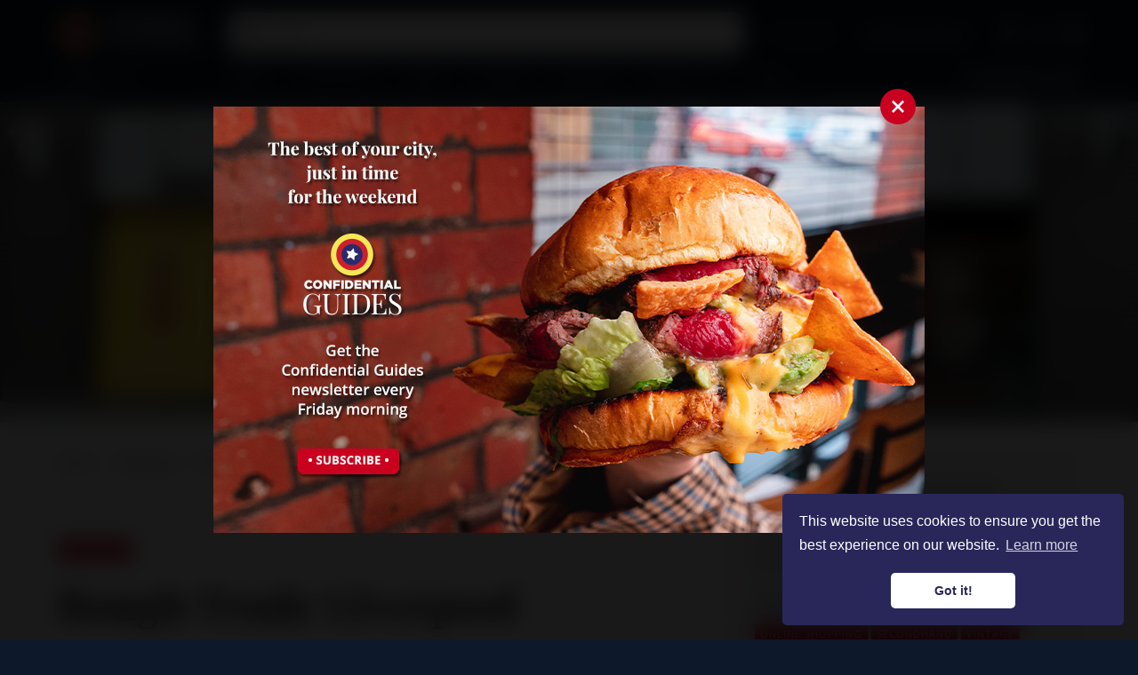

--- FILE ---
content_type: text/css
request_url: https://confidentialguides.com/app/themes/confidentialguides-theme/style.css
body_size: -252
content:
/*

Theme Name: Confidential Guides Theme
Version: 1.0.0
Author: Salt Web Design Ltd
Author URI: https://weareasalt.co.uk

*/

--- FILE ---
content_type: text/css
request_url: https://confidentialguides.com/app/themes/confidentialguides-theme/dist/main.1dab88f5.css?ver=f2466d28416add63554d5a1f20e227f5
body_size: 19781
content:
.tingle-modal *{box-sizing:border-box}.tingle-modal{-webkit-overflow-scrolling:touch;align-items:center;background:rgba(0,0,0,.9);bottom:0;cursor:url("data:image/svg+xml;charset=utf-8,%3Csvg width='19' height='19' xmlns='http://www.w3.org/2000/svg'%3E%3Cpath d='m15.514.535-6.42 6.42L2.677.536a1.517 1.517 0 0 0-2.14 0 1.517 1.517 0 0 0 0 2.14l6.42 6.419-6.42 6.419a1.517 1.517 0 0 0 0 2.14 1.517 1.517 0 0 0 2.14 0l6.419-6.42 6.419 6.42a1.517 1.517 0 0 0 2.14 0 1.517 1.517 0 0 0 0-2.14l-6.42-6.42 6.42-6.418a1.517 1.517 0 0 0 0-2.14 1.516 1.516 0 0 0-2.14 0z' fill='%23FFF'/%3E%3C/svg%3E"),auto;display:flex;flex-direction:column;left:0;opacity:0;overflow:hidden;position:fixed;right:0;top:0;visibility:hidden;z-index:1000}@supports ((-webkit-backdrop-filter:blur(12px)) or (backdrop-filter:blur(12px))){.tingle-modal{-webkit-backdrop-filter:blur(12px);backdrop-filter:blur(12px)}}.tingle-modal--confirm .tingle-modal-box{text-align:center}.tingle-modal--noOverlayClose{cursor:default}.tingle-modal--noClose .tingle-modal__close{display:none}.tingle-modal__close{background-color:transparent;border:none;color:#fff;cursor:pointer;height:2rem;padding:0;position:fixed;right:2.5rem;top:2.5rem;width:2rem;z-index:1000}.tingle-modal__close svg *{fill:currentColor}.tingle-modal__closeLabel{display:none}.tingle-modal__close:hover{color:#fff}.tingle-modal-box{background:#fff;border-radius:4px;cursor:auto;flex-shrink:0;margin-bottom:auto;margin-top:auto;opacity:1;position:relative;width:60%;will-change:transform,opacity}.tingle-modal-box__content{padding:3rem}.tingle-modal-box__footer{background-color:#f5f5f5;border-bottom-left-radius:4px;border-bottom-right-radius:4px;cursor:auto;padding:1.5rem 2rem;width:auto}.tingle-modal-box__footer:after{clear:both;content:"";display:table}.tingle-modal-box__footer--sticky{bottom:-200px;opacity:1;position:fixed;transition:bottom .3s ease-in-out .3s;z-index:10001}.tingle-enabled{left:0;overflow:hidden;position:fixed;right:0}.tingle-modal--visible .tingle-modal-box__footer{bottom:0}.tingle-modal--visible{opacity:1;visibility:visible}.tingle-modal--visible .tingle-modal-box{animation:scale .2s cubic-bezier(.68,-.55,.265,1.55) forwards}.tingle-modal--overflow{overflow-y:scroll;padding-top:8vh}.tingle-btn{background-color:grey;border:none;box-shadow:none;color:#fff;cursor:pointer;display:inline-block;font-family:inherit;font-size:inherit;line-height:normal;margin:0 .5rem;padding:1rem 2rem;text-decoration:none;transition:background-color .4s ease;vertical-align:middle}.tingle-btn--primary{background-color:#3498db}.tingle-btn--danger{background-color:#e74c3c}.tingle-btn--default{background-color:#34495e}.tingle-btn--pull-left{float:left}.tingle-btn--pull-right{float:right}@media (max-width:540px){.tingle-modal{display:block;padding-top:60px;top:0;width:100%}.tingle-modal-box{border-radius:0;width:auto}.tingle-modal-box__content{overflow-y:scroll}.tingle-modal--noClose{top:0}.tingle-modal--noOverlayClose{padding-top:0}.tingle-modal-box__footer .tingle-btn{display:block;float:none;margin-bottom:1rem;width:100%}.tingle-modal__close{background-color:#2c3e50;border:none;box-shadow:none;color:#fff;display:block;height:60px;left:0;right:0;top:0;width:100%}.tingle-modal__closeLabel{display:inline-block;font-family:-apple-system,BlinkMacSystemFont,Segoe UI,Roboto,Oxygen,Ubuntu,Cantarell,Fira Sans,Droid Sans,Helvetica Neue,sans-serif;font-size:1.6rem;vertical-align:middle}.tingle-modal__closeIcon{display:inline-block;font-size:0;margin-right:.8rem;vertical-align:middle;width:1.6rem}}@keyframes scale{0%{opacity:0;transform:scale(.9)}to{opacity:1;transform:scale(1)}}.c-image{display:inline-block;height:auto;vertical-align:middle}.u-center{text-align:center}.u-right{text-align:right}.u-left{text-align:left}.u-visually-hidden{clip:rect(1px 1px 1px 1px);height:1px;overflow:hidden;position:absolute;width:1px}.u-color-white{color:#fff}.u-underline{text-decoration:underline}.u-hidden{display:none}@media print{.u-no-print{display:none}}*,:after,:before{--tw-border-spacing-x:0;--tw-border-spacing-y:0;--tw-translate-x:0;--tw-translate-y:0;--tw-rotate:0;--tw-skew-x:0;--tw-skew-y:0;--tw-scale-x:1;--tw-scale-y:1;--tw-pan-x: ;--tw-pan-y: ;--tw-pinch-zoom: ;--tw-scroll-snap-strictness:proximity;--tw-gradient-from-position: ;--tw-gradient-via-position: ;--tw-gradient-to-position: ;--tw-ordinal: ;--tw-slashed-zero: ;--tw-numeric-figure: ;--tw-numeric-spacing: ;--tw-numeric-fraction: ;--tw-ring-inset: ;--tw-ring-offset-width:0px;--tw-ring-offset-color:#fff;--tw-ring-color:rgba(59,130,246,.5);--tw-ring-offset-shadow:0 0 #0000;--tw-ring-shadow:0 0 #0000;--tw-shadow:0 0 #0000;--tw-shadow-colored:0 0 #0000;--tw-blur: ;--tw-brightness: ;--tw-contrast: ;--tw-grayscale: ;--tw-hue-rotate: ;--tw-invert: ;--tw-saturate: ;--tw-sepia: ;--tw-drop-shadow: ;--tw-backdrop-blur: ;--tw-backdrop-brightness: ;--tw-backdrop-contrast: ;--tw-backdrop-grayscale: ;--tw-backdrop-hue-rotate: ;--tw-backdrop-invert: ;--tw-backdrop-opacity: ;--tw-backdrop-saturate: ;--tw-backdrop-sepia: ;--tw-contain-size: ;--tw-contain-layout: ;--tw-contain-paint: ;--tw-contain-style: }::backdrop{--tw-border-spacing-x:0;--tw-border-spacing-y:0;--tw-translate-x:0;--tw-translate-y:0;--tw-rotate:0;--tw-skew-x:0;--tw-skew-y:0;--tw-scale-x:1;--tw-scale-y:1;--tw-pan-x: ;--tw-pan-y: ;--tw-pinch-zoom: ;--tw-scroll-snap-strictness:proximity;--tw-gradient-from-position: ;--tw-gradient-via-position: ;--tw-gradient-to-position: ;--tw-ordinal: ;--tw-slashed-zero: ;--tw-numeric-figure: ;--tw-numeric-spacing: ;--tw-numeric-fraction: ;--tw-ring-inset: ;--tw-ring-offset-width:0px;--tw-ring-offset-color:#fff;--tw-ring-color:rgba(59,130,246,.5);--tw-ring-offset-shadow:0 0 #0000;--tw-ring-shadow:0 0 #0000;--tw-shadow:0 0 #0000;--tw-shadow-colored:0 0 #0000;--tw-blur: ;--tw-brightness: ;--tw-contrast: ;--tw-grayscale: ;--tw-hue-rotate: ;--tw-invert: ;--tw-saturate: ;--tw-sepia: ;--tw-drop-shadow: ;--tw-backdrop-blur: ;--tw-backdrop-brightness: ;--tw-backdrop-contrast: ;--tw-backdrop-grayscale: ;--tw-backdrop-hue-rotate: ;--tw-backdrop-invert: ;--tw-backdrop-opacity: ;--tw-backdrop-saturate: ;--tw-backdrop-sepia: ;--tw-contain-size: ;--tw-contain-layout: ;--tw-contain-paint: ;--tw-contain-style: }/*
! tailwindcss v3.4.12 | MIT License | https://tailwindcss.com
*/*,:after,:before{border:0 solid #cfcfcf}:after,:before{--tw-content:""}:host,html{-webkit-text-size-adjust:100%;-webkit-font-feature-settings:normal;font-feature-settings:normal;-webkit-tap-highlight-color:transparent;font-family:ui-sans-serif,system-ui,sans-serif,Apple Color Emoji,Segoe UI Emoji,Segoe UI Symbol,Noto Color Emoji;font-variation-settings:normal;line-height:1.5;-moz-tab-size:4;-o-tab-size:4;tab-size:4}body{line-height:inherit;margin:0}hr{border-top-width:1px;color:inherit;height:0}abbr:where([title]){-webkit-text-decoration:underline dotted;text-decoration:underline dotted}h1,h2,h3,h4,h5,h6{font-size:inherit;font-weight:inherit}a{text-decoration:inherit}b,strong{font-weight:bolder}code,kbd,pre,samp{-webkit-font-feature-settings:normal;font-feature-settings:normal;font-family:ui-monospace,SFMono-Regular,Menlo,Monaco,Consolas,Liberation Mono,Courier New,monospace;font-size:1em;font-variation-settings:normal}small{font-size:80%}sub,sup{font-size:75%;line-height:0;position:relative;vertical-align:baseline}sub{bottom:-.25em}sup{top:-.5em}table{border-collapse:collapse;border-color:inherit;text-indent:0}button,input,optgroup,select,textarea{-webkit-font-feature-settings:inherit;font-feature-settings:inherit;color:inherit;font-family:inherit;font-size:100%;font-variation-settings:inherit;font-weight:inherit;letter-spacing:inherit;line-height:inherit;margin:0;padding:0}button,select{text-transform:none}button,input:where([type=button]),input:where([type=reset]),input:where([type=submit]){-webkit-appearance:button;background-color:transparent;background-image:none}:-moz-focusring{outline:auto}:-moz-ui-invalid{box-shadow:none}progress{vertical-align:baseline}::-webkit-inner-spin-button,::-webkit-outer-spin-button{height:auto}[type=search]{-webkit-appearance:textfield;outline-offset:-2px}::-webkit-search-decoration{-webkit-appearance:none}::-webkit-file-upload-button{-webkit-appearance:button;font:inherit}summary{display:list-item}blockquote,dd,dl,figure,h1,h2,h3,h4,h5,h6,hr,p,pre{margin:0}legend{padding:0}menu,ol,ul{list-style:none;margin:0;padding:0}dialog{padding:0}textarea{resize:vertical}input::-webkit-input-placeholder,textarea::-webkit-input-placeholder{color:#9ca3af;opacity:1}input::-moz-placeholder,textarea::-moz-placeholder{color:#9ca3af;opacity:1}input::placeholder,textarea::placeholder{color:#9ca3af;opacity:1}[role=button],button{cursor:pointer}:disabled{cursor:default}audio,canvas,embed,iframe,img,object,svg,video{display:block;vertical-align:middle}img,video{height:auto;max-width:100%}[hidden]{display:none}[role=button],[role=tab]{cursor:pointer}.js-form input[type=checkbox]{-webkit-box-pack:center;--tw-bg-opacity:1;align-content:center;-webkit-appearance:none;-moz-appearance:none;appearance:none;background-color:rgb(255 255 255/var(--tw-bg-opacity));border-radius:.5rem;border-width:1px;cursor:pointer;display:-webkit-box;display:flex;height:1.5rem;justify-content:center;padding:.125rem;-webkit-transition-duration:.15s;transition-duration:.15s;-webkit-transition-property:color,background-color,border-color,text-decoration-color,fill,stroke;transition-property:color,background-color,border-color,text-decoration-color,fill,stroke;-webkit-transition-timing-function:cubic-bezier(.4,0,.2,1);transition-timing-function:cubic-bezier(.4,0,.2,1);width:1.5rem}.js-form input[type=checkbox]:before{--tw-scale-x:0;--tw-scale-y:0;background-image:url(2a4cc725e7a393f6451d.svg);background-position:50%;background-repeat:no-repeat;background-size:.75rem;content:var(--tw-content);height:1.25rem;-webkit-transform:translate(var(--tw-translate-x),var(--tw-translate-y)) rotate(var(--tw-rotate)) skewX(var(--tw-skew-x)) skewY(var(--tw-skew-y)) scaleX(var(--tw-scale-x)) scaleY(var(--tw-scale-y));transform:translate(var(--tw-translate-x),var(--tw-translate-y)) rotate(var(--tw-rotate)) skewX(var(--tw-skew-x)) skewY(var(--tw-skew-y)) scaleX(var(--tw-scale-x)) scaleY(var(--tw-scale-y));-webkit-transition-duration:.15s;transition-duration:.15s;-webkit-transition-property:-webkit-transform;transition-property:-webkit-transform;transition-property:transform;transition-property:transform,-webkit-transform;-webkit-transition-timing-function:cubic-bezier(.4,0,.2,1);transition-timing-function:cubic-bezier(.4,0,.2,1);width:1.25rem}.js-form input[type=checkbox]:checked{--tw-bg-opacity:1;background-color:rgb(13 24 42/var(--tw-bg-opacity))}.js-form input[type=checkbox]:checked:before{--tw-scale-x:1;--tw-scale-y:1;-webkit-transform:translate(var(--tw-translate-x),var(--tw-translate-y)) rotate(var(--tw-rotate)) skewX(var(--tw-skew-x)) skewY(var(--tw-skew-y)) scaleX(var(--tw-scale-x)) scaleY(var(--tw-scale-y));transform:translate(var(--tw-translate-x),var(--tw-translate-y)) rotate(var(--tw-rotate)) skewX(var(--tw-skew-x)) skewY(var(--tw-skew-y)) scaleX(var(--tw-scale-x)) scaleY(var(--tw-scale-y))}*,:after,:before{-webkit-box-sizing:border-box;box-sizing:border-box}blockquote,body,dd,dl,figure,h1,h2,h3,h4,ol,p,ul{margin:0}ol,ul{list-style:none;padding:0}html:focus-within{scroll-behavior:smooth}body{line-height:1.5;min-height:100vh;text-rendering:optimizeSpeed}a:not([class]){-webkit-text-decoration-skip:ink;text-decoration-skip-ink:auto}img,picture{display:block;max-width:100%}button,input,select,textarea{font:inherit}fieldset{border:none;margin:0;padding:0}@media(prefers-reduced-motion:reduce){html:focus-within{scroll-behavior:auto}*,:after,:before{-webkit-animation-duration:.01ms!important;animation-duration:.01ms!important;-webkit-animation-iteration-count:1!important;animation-iteration-count:1!important;scroll-behavior:auto!important;-webkit-transition-duration:.01ms!important;transition-duration:.01ms!important}}body,html{height:100%;width:100%}html{font-size:16px}html.has-open-nav{overflow:hidden;width:100%}body{background:#0d182a;color:#000;font-family:Open Sans,sans-serif;font-optical-sizing:auto;font-variation-settings:"wdth" 100;line-height:1}body>svg{height:0;position:absolute;width:0}h1,h2,h3,h4,h5,h6{font-family:Playfair Display,serif;font-size:1.125rem;font-weight:700;line-height:1.6;margin:0}@media(min-width:480px){h1,h2,h3,h4,h5,h6{font-size:1.25rem}}h1 strong,h2 strong,h3 strong,h4 strong,h5 strong,h6 strong{font-weight:700}h1{font-size:2rem;line-height:1.4}@media(min-width:480px){h1{font-size:2.625rem;line-height:1.3}}@media(min-width:768px){h1{font-size:3rem;line-height:1.2}}h2{font-size:1.875rem;line-height:1.4}@media(min-width:480px){h2{font-size:2.125rem}}.c-h3,h3{font-size:1.375rem}@media(min-width:480px){.c-h3,h3{font-size:1.5rem}}address,li,p{font-size:.9375rem;line-height:1.7}@media(min-width:768px){address,li,p{font-size:1rem}}address{font-style:normal}a{-webkit-tap-highlight-color:rgba(0,0,0,0);color:inherit;text-decoration:none}b,strong{font-weight:600}th{font-weight:500}iframe{border:none}figure{margin:0}button{background:transparent}select::-ms-expand{display:none}.o-container{margin-left:auto;margin-right:auto;padding-left:30px;padding-right:30px}.o-container.is-xs{max-width:660px}.o-container.is-sm{max-width:760px}.o-container.is-md{max-width:1060px}.o-container.is-xl{max-width:1596px;width:100%}@media(min-width:768px){.o-container{width:750px}}@media(min-width:992px){.o-container{width:970px}}@media(min-width:1200px){.o-container{width:1170px}}@media(min-width:1400px){.o-container{width:1370px}}.o-grid{-webkit-box-pack:center;display:grid;gap:15px 30px;grid-template-columns:repeat(6,1fr);justify-content:center}.o-grid_item{grid-column:span 6;width:100%}@media(min-width:768px){.o-grid_item{grid-column:span 3}}@media(min-width:1200px){.o-grid_item{grid-column:span 2}}.o-grid_item.is-tall{grid-column:span 6;grid-row:span 2}@media(min-width:1200px){.o-grid_item.is-tall{grid-column:span 2;grid-row:span 2}}.o-grid_item.is-wide{grid-column:span 6}@media(min-width:768px){.o-grid_item.is-wide{grid-column:span 3}}.o-mt10{margin-top:10px}.o-mt20{margin-top:20px}.o-mt30{margin-top:30px}.o-mt40{margin-top:40px}.o-mt50{margin-top:50px}.o-mt60{margin-top:60px}.o-mb4{margin-bottom:4px}.o-mb10{margin-bottom:10px}.o-mb15{margin-bottom:15px}.o-mb20{margin-bottom:20px}.o-mb30{margin-bottom:30px}.o-mb40{margin-bottom:40px}.o-mb50{margin-bottom:50px}.o-mb60{margin-bottom:60px}.o-mla{margin-left:auto}.o-section{background:#fff;padding-bottom:60px;padding-top:60px}@media(min-width:768px){.o-section.has-lpt{padding-top:40px}}.o-section.has-npt{padding-top:0}@media(min-width:768px){.o-section.has-lpb{padding-bottom:40px}}.o-section.has-npb{padding-bottom:0}.o-section.is-spaced{padding-bottom:200px;padding-top:200px}.o-section.has-white-bg{background:#fff}.o-section.has-white-bg+.has-white-bg{padding-top:0}.o-section.has-grey-lighter-bg{background:#f0f2f4}.o-section.has-grey-lighter-bg+.has-grey-lighter-bg{padding-top:0}.o-section.has-blue-dark-bg{background:#0d182a}.o-section.has-blue-dark-bg+.has-blue-dark-bg,.o-section.is-block+.is-block{padding-top:0}.o-section_block.has-grey-lighter-bg{background:#f0f2f4;border:1px solid #e4e4e4;padding:60px 15px}.o-section_block+.o-section_block{margin-top:40px}.c-advert-mobile{bottom:0;left:0;position:fixed;right:0;z-index:1001}@media(min-width:480px){.c-advert-mobile{display:none}}.c-advert-mobile_close{background:#cb0020;border-radius:50%;height:40px;line-height:37px;position:absolute;right:10px;text-align:center;top:-20px;width:40px;z-index:1002}.c-advert-mobile_close .c-icon{height:14px;width:14px}.c-book{background:#0d182a;border:5px solid #fff;border-radius:50%;color:#fff;display:block;font-size:1.25rem;font-weight:600;height:90px;line-height:1.2;text-align:center;width:90px}.c-book:hover{background:#cb0020}@media print{.c-book{display:none}}.c-book_text{left:50%;position:absolute;top:50%;-webkit-transform:translateX(-50%) translateY(-50%);transform:translateX(-50%) translateY(-50%)}.ais-ClearRefinements-button,.ais-ClearRefinements-button.ais-ClearRefinements-button--disabled[disabled],.ais-RefinementList-showMore,.c-btn,.js-cm-form button,.post-password-form input[type=submit]{background:#0d182a;border:1px solid #0d182a;border-radius:.375rem;color:#fff;cursor:pointer;display:inline-block;font-size:.875rem;font-weight:600;letter-spacing:1px;line-height:1.41;padding:12px 40px;text-align:center;text-transform:uppercase;touch-action:manipulation;-webkit-transition:all .14s cubic-bezier(.4,0,.2,1);transition:all .14s cubic-bezier(.4,0,.2,1);-webkit-user-select:none;-moz-user-select:none;user-select:none;vertical-align:middle}.ais-ClearRefinements-button.ais-ClearRefinements-button--disabled[disabled]:focus,.ais-ClearRefinements-button.ais-ClearRefinements-button--disabled[disabled]:hover,.ais-ClearRefinements-button:focus,.ais-ClearRefinements-button:hover,.ais-RefinementList-showMore:focus,.ais-RefinementList-showMore:hover,.c-btn:focus,.c-btn:hover,.js-cm-form button:focus,.js-cm-form button:hover,.post-password-form input[type=submit]:focus,.post-password-form input[type=submit]:hover{background:#cb0020;border:1px solid #cb0020}.c-btn.is-red,.is-red.ais-ClearRefinements-button,.is-red.ais-ClearRefinements-button.ais-ClearRefinements-button--disabled[disabled],.is-red.ais-RefinementList-showMore,.js-cm-form button,.js-cm-form button.ais-ClearRefinements-button.ais-ClearRefinements-button--disabled[disabled],.post-password-form input.is-red[type=submit]{background:#cb0020;border-color:#cb0020}.c-btn.is-red:focus,.c-btn.is-red:hover,.is-red.ais-ClearRefinements-button:focus,.is-red.ais-ClearRefinements-button:hover,.is-red.ais-RefinementList-showMore:focus,.is-red.ais-RefinementList-showMore:hover,.js-cm-form button:focus,.js-cm-form button:hover,.post-password-form input.is-red[type=submit]:focus,.post-password-form input.is-red[type=submit]:hover{background:#292466;border:1px solid #292466}.c-btn.is-full-width,.is-full-width.ais-ClearRefinements-button,.is-full-width.ais-ClearRefinements-button.ais-ClearRefinements-button--disabled[disabled],.is-full-width.ais-RefinementList-showMore,.js-cm-form button,.js-cm-form button.ais-ClearRefinements-button.ais-ClearRefinements-button--disabled[disabled],.post-password-form input.is-full-width[type=submit]{width:100%}.c-btn.is-grouped:not(:only-child),.is-grouped.ais-ClearRefinements-button:not(:only-child),.is-grouped.ais-RefinementList-showMore:not(:only-child),.js-cm-form button.is-grouped:not(:only-child),.post-password-form input.is-grouped[type=submit]:not(:only-child){margin-bottom:10px;margin-left:6px}.c-btn.is-alt,.is-alt.ais-ClearRefinements-button,.is-alt.ais-ClearRefinements-button.ais-ClearRefinements-button--disabled[disabled],.is-alt.ais-RefinementList-showMore,.js-cm-form button.is-alt,.post-password-form input.is-alt[type=submit]{background:#292466;border-color:#292466;border-radius:.5rem;letter-spacing:normal;padding:.75rem 2rem;text-transform:none}.c-btn.is-alt:hover,.is-alt.ais-ClearRefinements-button:hover,.is-alt.ais-RefinementList-showMore:hover,.js-cm-form button.is-alt:hover,.post-password-form input.is-alt[type=submit]:hover{background:#cb0020;border-color:#cb0020}.c-cm{background:#fff;margin-left:auto;margin-right:auto;max-width:600px;padding:40px 15px}@media(min-width:480px){.c-cm{padding:40px}}.c-content.is-alt h1,.c-content.is-alt h2,.c-content.is-alt h3,.c-content.is-alt h4,.c-content.is-alt h5,.c-content.is-alt h6{line-height:1.2}.c-content h1:not(:first-child),.c-content h2:not(:first-child),.c-content h3:not(:first-child),.c-content h4:not(:first-child),.c-content h5:not(:first-child),.c-content h6:not(:first-child){margin-top:30px}.c-content h1:not(:last-child),.c-content h2:not(:last-child),.c-content h3:not(:last-child),.c-content h4:not(:last-child),.c-content h5:not(:last-child),.c-content h6:not(:last-child){margin-bottom:10px}.c-content h1+ol,.c-content h1+p,.c-content h1+ul,.c-content h2+ol,.c-content h2+p,.c-content h2+ul,.c-content h3+ol,.c-content h3+p,.c-content h3+ul,.c-content h4+ol,.c-content h4+p,.c-content h4+ul,.c-content h5+ol,.c-content h5+p,.c-content h5+ul,.c-content h6+ol,.c-content h6+p,.c-content h6+ul{padding-top:20px}.c-content p{padding-bottom:20px}.c-content p:last-child{padding-bottom:0}.c-content p>img{display:block;height:auto;margin-bottom:40px;margin-top:40px;max-width:100%}.c-content p>img.alignright{margin-left:auto}.c-content p>img.aligncenter{margin-left:auto;margin-right:auto}.c-content a:not(.c-btn):not(.ais-ClearRefinements-button):not(.ais-ClearRefinements-button.ais-ClearRefinements-button--disabled[disabled]):not(.ais-RefinementList-showMore):not(.c-page-nav_btn){text-decoration:underline}.c-content a:not(.c-btn):not(.ais-ClearRefinements-button):not(.ais-ClearRefinements-button.ais-ClearRefinements-button--disabled[disabled]):not(.ais-RefinementList-showMore):not(.c-page-nav_btn):hover{color:#cb0020}.c-content ol,.c-content ul{margin-left:15px;padding:5px 0 20px}.c-content ol:first-child,.c-content ul:first-child{padding-top:0}.c-content ol:last-child,.c-content ul:last-child{padding-bottom:0}.c-content li{margin-top:15px;padding-left:6px}.c-content li:first-child{margin-top:0}.c-content ul li{list-style:disc}.c-content ol li{list-style:decimal}.c-content blockquote:last-child,.c-content figure:last-child{margin-bottom:0}.c-content blockquote,.c-content figure{margin-bottom:50px;margin-top:30px}.c-content figure img{width:100%}.c-content figcaption{font-size:.875rem;line-height:1.6;margin-top:8px;opacity:.75}.c-content table{margin-bottom:20px;margin-top:20px}.c-content table:last-child{margin-bottom:0}.c-content iframe{width:100%}.c-content img{border-radius:.5rem}.c-content hr:not(:first-child){margin-top:10px}.c-content hr:not(:last-child){margin-bottom:30px}@media(max-width:767px){.c-edge{padding-right:0}}@media(min-width:1400px){.c-edge.is-overflowed .c-edge_card.swiper-slide{width:19rem}}.c-edge_card.swiper-slide{display:block;overflow:hidden;position:relative;width:18rem}@media(min-width:992px){.c-edge_card.swiper-slide{width:17rem}}@media(min-width:1200px){.c-edge_card.swiper-slide{width:21rem}}@media(min-width:1400px){.c-edge_card.swiper-slide{width:calc(25% - 11px)}}.c-edge_card.swiper-slide:before{background-image:-webkit-gradient(linear,left bottom,left top,color-stop(20%,rgba(0,0,0,.8)),color-stop(50%,transparent));background-image:linear-gradient(0deg,rgba(0,0,0,.8) 20%,transparent 50%);content:"";height:100%;position:absolute;width:100%;z-index:1}.c-edge_card.swiper-slide:after{content:"";display:block;padding-bottom:133.3333333333%}.c-edge_card.swiper-slide:hover img,.c-edge_card.swiper-slide:hover video{-webkit-transform:scale(1.05);transform:scale(1.05)}.c-edge_card.swiper-slide:hover h2{text-decoration:underline}.c-edge_card.swiper-slide img,.c-edge_card.swiper-slide video{height:100%;-o-object-fit:cover;object-fit:cover;position:absolute;-webkit-transition-duration:.15s;transition-duration:.15s;-webkit-transition-property:-webkit-transform;transition-property:-webkit-transform;transition-property:transform;transition-property:transform,-webkit-transform;-webkit-transition-timing-function:cubic-bezier(.4,0,.2,1);transition-timing-function:cubic-bezier(.4,0,.2,1);width:100%}.c-edge_card-content{bottom:0;color:#fff;padding:1.2rem;position:absolute;z-index:1}.c-edge_card-content h2{font-size:1.375rem;font-weight:600;line-height:1.2}.c-edge_card-content p{margin-top:.4rem;opacity:.9}.c-feature{border-top:1px solid;padding:30px 0 15px}@media(min-width:768px){.c-feature{padding:30px 15px 15px}}.c-feature.is-guide .c-feature_inner{position:relative}.c-feature.is-guide .c-feature_inner:after{content:"";display:block;padding-bottom:75.7407407407%}.c-feature.is-guide img{left:0;position:absolute;top:0}.c-feature_inner{border-radius:.5rem;height:100%;overflow:hidden;position:relative;text-align:center;width:100%}@media(max-width:1199px){.c-feature_inner{margin:0 auto;max-width:500px}}@media(max-width:767px){.c-feature_inner{max-width:none}}.c-feature_title{background:rgba(0,0,0,.2);border:3px solid #fff;color:#fff;display:inline-block;left:50%;max-width:100%;padding:8px 12px;position:absolute;top:50%;-webkit-transform:translateX(-50%) translateY(-50%);transform:translateX(-50%) translateY(-50%)}.c-field-label,.js-cm-form label,.post-password-form label{color:#fff;display:block;font-size:.875rem;font-weight:700;margin:15px 0 8px}.c-field-input,.js-cm-form input,.post-password-form input[type=password]{background:#fff;border:none;border-radius:.75rem;font-size:.875rem;padding:10px 15px;width:100%}.c-field-input::-webkit-input-placeholder,.js-cm-form input::-webkit-input-placeholder,.post-password-form input[type=password]::-webkit-input-placeholder{color:#505050;font-weight:400;opacity:1}.c-field-input:-moz-placeholder,.c-field-input::-moz-placeholder,.js-cm-form input:-moz-placeholder,.js-cm-form input::-moz-placeholder,.post-password-form input[type=password]:-moz-placeholder,.post-password-form input[type=password]::-moz-placeholder{color:#505050;font-weight:400;opacity:1}.c-field-input:-ms-input-placeholder,.js-cm-form input:-ms-input-placeholder,.post-password-form input[type=password]:-ms-input-placeholder{color:#505050;font-weight:400;opacity:1}.c-field-select,.js-cm-form select{-webkit-appearance:none;-moz-appearance:none;background:#fff;border:2px solid #000;border-radius:.75rem;cursor:pointer;font-size:.875rem;font-weight:700;height:40px;letter-spacing:1px;line-height:36px;outline:none;padding:0 30px 0 10px;position:relative;top:1px;vertical-align:middle;width:100%}.c-field-select option,.js-cm-form select option{padding:5px}.c-footer-nav{display:-webkit-box;display:flex}@media(max-width:991px){.c-footer-nav{-webkit-box-pack:center;justify-content:center;margin:0 auto}}.c-footer-nav>div:first-child{margin-right:4rem}@media(min-width:480px){.c-footer-nav>div:first-child{margin-right:6rem}}.c-footer-nav .c-nav_link{display:block;font-size:.9375rem;font-weight:600;letter-spacing:.02em}.c-footer-nav .c-nav_link:hover{text-decoration:underline}.c-footer-nav .c-nav_link+.c-nav_link{margin-top:20px}.c-footer{color:#fff;display:-webkit-box;display:flex;flex-wrap:wrap;padding-bottom:40px}@media print{.c-footer{display:none}}.c-footer_tagline{-webkit-box-flex:0;border-bottom:1px solid #1e2941;flex:0 0 100%;font-family:Playfair Display,serif;font-size:1.375rem;font-weight:600;line-height:1.4;margin-bottom:3rem;padding:3rem 0;text-align:center}@media(min-width:480px){.c-footer_tagline{font-size:1.625rem;line-height:1.3}}@media(max-width:991px){.c-footer_col{-webkit-box-flex:0;flex:0 0 100%;margin-bottom:40px}}@media(min-width:992px){.c-footer_col+.c-footer_col{margin-left:6rem}}.c-footer-logo{-webkit-box-flex:0;display:block;flex:0 0 180px;max-width:180px}@media(max-width:991px){.c-footer-logo{margin-left:auto;margin-right:auto}}@media(min-width:768px)and (max-width:991px){.c-footer-logo{-webkit-box-flex:0;flex:0 0 150px;max-width:150px}}.c-footer_legal{margin-left:auto;margin-top:auto}@media(max-width:991px){.c-footer_legal{-webkit-box-flex:0;flex:0 0 100%;text-align:center}}.c-footer_powered-by{display:block;max-width:200px}@media(max-width:991px){.c-footer_powered-by{margin-left:auto;margin-right:auto}}.c-footer_link{display:block;font-size:.75rem}.c-footer_link .c-icon{height:14px;margin-left:10px;width:14px}.c-footer_legal-text{display:block;font-size:.625rem;line-height:1.8}@media(max-width:767px){.c-footer_legal-text{text-align:center}}@media(max-width:479px){.c-footer_legal-text{margin:0 auto;max-width:230px}}@media(min-width:768px){.c-footer_legal-text{margin-left:auto}}.c-footer_legal-text a:hover{text-decoration:underline}.c-header{border-bottom:1px solid #1e2941;padding-top:.875rem}@media(max-width:991px){.c-header{padding-bottom:.875rem}}.c-header.is-front .c-header_logo{-webkit-box-flex:0;flex:0 0 160px;height:46px;margin-right:auto;max-width:160px}.c-header.is-front .c-header_logo svg:first-child{display:none}.c-header.is-front .c-header_logo svg:last-child{display:block}.c-header.is-front .c-nav_list>.c-nav_link:first-child{margin-right:0}@media print{.c-header{display:none}}.c-header .o-container{max-width:1370px;width:100%}.c-header_main,.c-header_top{-webkit-box-align:center;align-items:center;display:-webkit-box;display:flex}@media(max-width:767px){.c-header_main,.c-header_top{padding:0 1.25rem}}.c-header_top{position:relative}@media(max-width:479px){.c-header_top .c-social{display:none}}.c-header_top .c-social .c-social_icon,.c-header_top .c-social .c-social_link{height:1.25rem;width:1.25rem}.c-header_top .c-social .c-social_link:not(:first-child){margin-left:1rem}.c-header_top .c-social .c-social_link:hover{background:#0d182a}@media(max-width:991px){.c-header_main .c-header_powered-by{display:none}}.c-header_powered-by{-webkit-box-flex:0;display:block;flex:0 0 140px;height:10px;margin-left:auto;max-width:140px}.c-header_powered-by .c-image{vertical-align:top}.c-header_quick-link{color:#fff;font-size:.8125rem;letter-spacing:1px}@media(max-width:991px){.c-header_quick-link{display:none}}.c-header_quick-link:hover{text-decoration:underline}.c-header_quick-link.is-alt{border-bottom:1px solid;padding-bottom:2px}.c-header_quick-link.is-alt:hover{text-decoration:none}.c-header_quick-link+.c-header_btn,.c-header_quick-link+.c-header_quick-link{margin-left:2rem}.c-header_quick-link .c-icon{fill:#fff;display:none;height:14px;margin-right:6px;width:14px}@media(min-width:480px){.c-header_quick-link .c-icon{display:inline-block}}.c-header_btn{margin-right:2rem;padding:.75rem 1.5rem!important}@media(max-width:991px){.c-header_btn{display:none}}.c-header_logo{-webkit-box-flex:0;display:block;flex:0 0 47px;height:48px;margin-right:1.25rem;max-width:47px}@media(min-width:768px){.c-header_logo{-webkit-box-flex:0;flex:0 0 160px;height:46px;margin-right:2rem;max-width:160px}.c-header_logo svg:first-child{display:none}}@media(max-width:767px){.c-header_logo svg:last-child{display:none}}.c-header_search{-webkit-box-flex:1;flex:1 1 0%;position:relative}@media(min-width:480px){.c-header_search{margin-right:1.25rem}}@media(min-width:768px){.c-header_search{margin-right:2rem}}.c-header_search-btn{border:none;left:0;position:absolute;top:50%;-webkit-transform:translateY(-50%);transform:translateY(-50%);width:3rem}.c-header_search-btn .c-icon{height:1.125rem;width:1.125rem}.c-header_search-input{border-radius:.75rem;padding:.875rem 0 .875rem 2.75rem}.c-hero-split{background:#0d182a;padding:30px 0 3rem}@media(min-width:992px){.c-hero-split{padding:3rem 0}}@media(min-width:1200px){.c-hero-split_inner{display:grid;grid-template-columns:1fr 30rem}}.c-hero-split_media{position:relative}.c-hero-split_media:after{content:"";display:block;padding-bottom:56.25%}.c-hero-split_media .c-inline-video,.c-hero-split_media img{height:100%;left:0;-o-object-fit:cover;object-fit:cover;position:absolute;top:0;width:100%}.c-hero-split_media .c-inline-video{margin:0}.c-hero-split_media video{height:100%;-o-object-fit:cover;object-fit:cover;width:100%}.c-hero-split_content{align-self:center;color:#fff;padding-top:3rem}@media(min-width:1200px){.c-hero-split_content{padding:6rem 0 6rem 3rem}}.c-hero-split_content h1{text-wrap:balance;font-weight:600}.c-hero-split_content p{color:#b1b1b1;margin-top:1.5rem}.c-hero-split_content button{border:none;color:#fff;cursor:pointer;padding:0;text-decoration:underline}.c-hero-split_title{font-size:1.75rem}@media(min-width:480px){.c-hero-split_title{font-size:2rem}}@media(min-width:768px){.c-hero-split_title{font-size:2.25rem;line-height:1.3}}.c-hero-split_subtitle{font-family:Open Sans,sans-serif;font-size:1rem;font-weight:400;line-height:1;margin-bottom:1.5rem;opacity:.9}.c-hero-search{background:#fff;border-radius:.75rem;display:-webkit-box;display:flex;position:relative}.c-hero-search_input,.c-hero-search_label{color:#505050;font-size:.9375rem}@media(min-width:480px){.c-hero-search_input,.c-hero-search_label{font-size:1rem}}.c-hero-search_label{line-height:58px;padding:0 5px 0 50px}@media(min-width:480px){.c-hero-search_label{line-height:62px}.c-hero-search_input{padding:20px 15px 20px 0}}.c-hero-search_btn{border:none;bottom:6px;height:auto;left:0;padding:0;position:absolute;top:6px;width:50px}@media(min-width:480px){.c-hero-search_btn{width:60px}}.c-hero{background:#0d182a}.c-hero_content{padding-bottom:40px;padding-top:40px}.c-hero_title{color:#fff;font-family:Open Sans,sans-serif;font-size:.875rem;font-weight:600;line-height:1.6}@media(min-width:480px){.c-hero_title{font-size:1rem}}@media(min-width:768px){.c-hero_title{padding:0 90px}}.c-hero_quick-links{-webkit-box-pack:center;display:-webkit-box;display:flex;flex-wrap:wrap;justify-content:center}.c-hero_quick-links a{font-size:.5625rem;margin-top:10px;padding:6px}@media(min-width:480px){.c-hero_quick-links a{font-size:.6875rem;padding:6px 10px}}.c-hero_quick-links a+a{margin-left:10px}.c-icon{display:inline-block;height:20px;-webkit-transition:-webkit-transform .14s cubic-bezier(.4,0,.2,1);transition:-webkit-transform .14s cubic-bezier(.4,0,.2,1);transition:transform .14s cubic-bezier(.4,0,.2,1);transition:transform .14s cubic-bezier(.4,0,.2,1),-webkit-transform .14s cubic-bezier(.4,0,.2,1);vertical-align:middle;width:20px}.c-icon.is-white{fill:#fff}.c-image.is-full-width,.js-cm-form button.c-image{width:100%}.c-image.is-covered{height:100%;-o-object-fit:cover;object-fit:cover;width:100%}.c-inline-video{cursor:pointer;margin-bottom:40px;margin-top:20px;position:relative}.c-inline-video:first-child{margin-top:0}.c-inline-video:last-child{margin-bottom:0}.c-inline-video:hover .c-inline-video_icon{fill:#cb0020}.c-inline-video.is-playing .c-inline-video_icon{display:none}.c-inline-video_icon{fill:#0d182a;height:70px;left:50%;position:absolute;top:50%;-webkit-transform:translateX(-50%) translateY(-50%);transform:translateX(-50%) translateY(-50%);width:70px}@media(min-width:768px){.c-inline-video_icon{height:90px;width:90px}}.c-loading-dots{-webkit-box-pack:center;display:-webkit-box;display:flex;justify-content:center;position:relative;top:30px}.c-loading-dots_dot{-webkit-animation:bounce .4s infinite alternate;animation:bounce .4s infinite alternate;background:#cb0020;border-radius:50%;height:10px;margin:7px 5px;width:10px}.c-loading-dots_dot:nth-child(2){-webkit-animation-delay:.2s;animation-delay:.2s;background:#fbe64a}.c-loading-dots_dot:nth-child(3){-webkit-animation-delay:.3s;animation-delay:.3s;background:#292466}@-webkit-keyframes bounce{to{-webkit-transform:translate3d(0,-12px,0);transform:translate3d(0,-12px,0)}}@keyframes bounce{to{-webkit-transform:translate3d(0,-12px,0);transform:translate3d(0,-12px,0)}}.c-map{height:300px;width:100%}.c-meta{color:#cb0020;display:block;font-size:.75rem;font-weight:600;line-height:1.4;text-transform:uppercase}.c-meta.is-lrg{font-size:.875rem}.c-mobile-menu-btn{cursor:pointer;height:17px;margin-left:1.25rem;position:relative;width:22px}@media(min-width:992px){.c-mobile-menu-btn{display:none}}.c-mobile-menu-btn_close,.c-mobile-menu-btn_open{height:17px;left:0;position:absolute;top:0;width:22px}.c-mobile-menu-btn .c-mobile-menu-btn_open .c-mobile-menu-btn_lines{height:16px;position:relative;width:22px}.c-mobile-menu-btn .c-mobile-menu-btn_open .c-mobile-menu-btn_line{-webkit-animation:open-in .3s cubic-bezier(.18,.89,.67,1.16) .3s 1 normal forwards;animation:open-in .3s cubic-bezier(.18,.89,.67,1.16) .3s 1 normal forwards;background:#fff;display:block;height:2px;left:0;position:absolute;-webkit-transform:scaleX(0);transform:scaleX(0);width:100%}.c-mobile-menu-btn .c-mobile-menu-btn_open .c-mobile-menu-btn_line:first-child{top:0}.c-mobile-menu-btn .c-mobile-menu-btn_open .c-mobile-menu-btn_line:nth-child(2){-webkit-animation-delay:.36s;animation-delay:.36s;margin-top:-1px;top:50%}.c-mobile-menu-btn .c-mobile-menu-btn_open .c-mobile-menu-btn_line:nth-child(3){-webkit-animation-delay:.42s;animation-delay:.42s;-webkit-animation-timing-function:cubic-bezier(.18,.89,.63,1.26);animation-timing-function:cubic-bezier(.18,.89,.63,1.26);bottom:0}.c-mobile-menu-btn .c-mobile-menu-btn_close .c-mobile-menu-btn_lines{height:22px;position:relative;-webkit-transform:rotate(45deg);transform:rotate(45deg);width:22px}.c-mobile-menu-btn .c-mobile-menu-btn_close .c-mobile-menu-btn_line{background:#fff;display:block;position:absolute}.c-mobile-menu-btn .c-mobile-menu-btn_close .c-mobile-menu-btn_line:first-child{-webkit-animation:close-out-1 .3s linear .1s 1 normal forwards;animation:close-out-1 .3s linear .1s 1 normal forwards;height:100%;left:50%;margin-left:-1px;top:0;width:2px}.c-mobile-menu-btn .c-mobile-menu-btn_close .c-mobile-menu-btn_line:nth-child(2){-webkit-animation:close-out-2 .3s linear 0s 1 normal forwards;animation:close-out-2 .3s linear 0s 1 normal forwards;height:2px;left:0;margin-top:-1px;top:50%;width:100%}.c-mobile-menu-btn.is-active .c-mobile-menu-btn_open .c-mobile-menu-btn_line{-webkit-animation:open-out-1 .4s linear 0s 1 normal forwards;animation:open-out-1 .4s linear 0s 1 normal forwards;-webkit-transform:scaleX(1) translateX(0);transform:scaleX(1) translateX(0)}.c-mobile-menu-btn.is-active .c-mobile-menu-btn_open .c-mobile-menu-btn_line:first-child{-webkit-animation-delay:.16s;animation-delay:.16s}.c-mobile-menu-btn.is-active .c-mobile-menu-btn_open .c-mobile-menu-btn_line:nth-child(2){-webkit-animation-delay:.08s;animation-delay:.08s;-webkit-animation-name:open-out-2;animation-name:open-out-2}.c-mobile-menu-btn.is-active .c-mobile-menu-btn_open .c-mobile-menu-btn_line:nth-child(3){-webkit-animation-delay:0s;animation-delay:0s;-webkit-animation-timing-function:linear;animation-timing-function:linear}.c-mobile-menu-btn.is-active .c-mobile-menu-btn_close .c-mobile-menu-btn_line:first-child{-webkit-animation:close-in-1 .3s cubic-bezier(.18,.89,.67,1.16) .6s 1 normal forwards;animation:close-in-1 .3s cubic-bezier(.18,.89,.67,1.16) .6s 1 normal forwards;-webkit-transform:scaleY(0);transform:scaleY(0)}.c-mobile-menu-btn.is-active .c-mobile-menu-btn_close .c-mobile-menu-btn_line:nth-child(2){-webkit-animation:close-in-2 .3s cubic-bezier(.18,.89,.67,1.16) .5s 1 normal forwards;animation:close-in-2 .3s cubic-bezier(.18,.89,.67,1.16) .5s 1 normal forwards;-webkit-transform:scaleX(0);transform:scaleX(0)}@media(min-width:1200px){.c-mobile-menu-btn{display:none}}@-webkit-keyframes open-in{0%{-webkit-transform:scaleX(0);transform:scaleX(0);-webkit-transform-origin:0 0;transform-origin:0 0}to{-webkit-transform:scaleX(1);transform:scaleX(1);-webkit-transform-origin:0 0;transform-origin:0 0}}@keyframes open-in{0%{-webkit-transform:scaleX(0);transform:scaleX(0);-webkit-transform-origin:0 0;transform-origin:0 0}to{-webkit-transform:scaleX(1);transform:scaleX(1);-webkit-transform-origin:0 0;transform-origin:0 0}}@-webkit-keyframes open-out-1{0%{-webkit-transform:scaleX(1) translateX(0);transform:scaleX(1) translateX(0);-webkit-transform-origin:100% 0;transform-origin:100% 0}35%{-webkit-transform:scaleX(.9) translateX(-5px);transform:scaleX(.9) translateX(-5px);-webkit-transform-origin:100% 0;transform-origin:100% 0}to{-webkit-transform:scaleX(0) translateX(5px);transform:scaleX(0) translateX(5px);-webkit-transform-origin:100% 0;transform-origin:100% 0}}@keyframes open-out-1{0%{-webkit-transform:scaleX(1) translateX(0);transform:scaleX(1) translateX(0);-webkit-transform-origin:100% 0;transform-origin:100% 0}35%{-webkit-transform:scaleX(.9) translateX(-5px);transform:scaleX(.9) translateX(-5px);-webkit-transform-origin:100% 0;transform-origin:100% 0}to{-webkit-transform:scaleX(0) translateX(5px);transform:scaleX(0) translateX(5px);-webkit-transform-origin:100% 0;transform-origin:100% 0}}@-webkit-keyframes open-out-2{0%{-webkit-transform:scaleX(1) translateX(0);transform:scaleX(1) translateX(0);-webkit-transform-origin:0 0;transform-origin:0 0}35%{-webkit-transform:scaleX(.9) translateX(5px);transform:scaleX(.9) translateX(5px);-webkit-transform-origin:0 0;transform-origin:0 0}to{-webkit-transform:scaleX(0) translateX(-5px);transform:scaleX(0) translateX(-5px);-webkit-transform-origin:0 0;transform-origin:0 0}}@keyframes open-out-2{0%{-webkit-transform:scaleX(1) translateX(0);transform:scaleX(1) translateX(0);-webkit-transform-origin:0 0;transform-origin:0 0}35%{-webkit-transform:scaleX(.9) translateX(5px);transform:scaleX(.9) translateX(5px);-webkit-transform-origin:0 0;transform-origin:0 0}to{-webkit-transform:scaleX(0) translateX(-5px);transform:scaleX(0) translateX(-5px);-webkit-transform-origin:0 0;transform-origin:0 0}}@-webkit-keyframes close-in-1{0%{-webkit-transform:scaleY(0) translateY(-10px);transform:scaleY(0) translateY(-10px);-webkit-transform-origin:0 0;transform-origin:0 0}to{-webkit-transform:scaleY(1) translateY(0);transform:scaleY(1) translateY(0);-webkit-transform-origin:0 0;transform-origin:0 0}}@keyframes close-in-1{0%{-webkit-transform:scaleY(0) translateY(-10px);transform:scaleY(0) translateY(-10px);-webkit-transform-origin:0 0;transform-origin:0 0}to{-webkit-transform:scaleY(1) translateY(0);transform:scaleY(1) translateY(0);-webkit-transform-origin:0 0;transform-origin:0 0}}@-webkit-keyframes close-in-2{0%{-webkit-transform:scaleX(0) translateX(-10px);transform:scaleX(0) translateX(-10px);-webkit-transform-origin:0 0;transform-origin:0 0}to{-webkit-transform:scaleX(1) translateX(0);transform:scaleX(1) translateX(0);-webkit-transform-origin:0 0;transform-origin:0 0}}@keyframes close-in-2{0%{-webkit-transform:scaleX(0) translateX(-10px);transform:scaleX(0) translateX(-10px);-webkit-transform-origin:0 0;transform-origin:0 0}to{-webkit-transform:scaleX(1) translateX(0);transform:scaleX(1) translateX(0);-webkit-transform-origin:0 0;transform-origin:0 0}}@-webkit-keyframes close-out-1{0%{-webkit-transform:scaleY(1) translateY(0);transform:scaleY(1) translateY(0);-webkit-transform-origin:100% 100%;transform-origin:100% 100%}to{-webkit-transform:scaleY(0) translateY(10px);transform:scaleY(0) translateY(10px);-webkit-transform-origin:100% 100%;transform-origin:100% 100%}}@keyframes close-out-1{0%{-webkit-transform:scaleY(1) translateY(0);transform:scaleY(1) translateY(0);-webkit-transform-origin:100% 100%;transform-origin:100% 100%}to{-webkit-transform:scaleY(0) translateY(10px);transform:scaleY(0) translateY(10px);-webkit-transform-origin:100% 100%;transform-origin:100% 100%}}@-webkit-keyframes close-out-2{0%{-webkit-transform:scaleX(1) translateX(0);transform:scaleX(1) translateX(0);-webkit-transform-origin:100% 100%;transform-origin:100% 100%}to{-webkit-transform:scaleX(0) translateX(10px);transform:scaleX(0) translateX(10px);-webkit-transform-origin:100% 100%;transform-origin:100% 100%}}@keyframes close-out-2{0%{-webkit-transform:scaleX(1) translateX(0);transform:scaleX(1) translateX(0);-webkit-transform-origin:100% 100%;transform-origin:100% 100%}to{-webkit-transform:scaleX(0) translateX(10px);transform:scaleX(0) translateX(10px);-webkit-transform-origin:100% 100%;transform-origin:100% 100%}}.c-mobile-nav{background:#0d182a;color:#fff;display:none;height:100%;left:0;position:absolute;top:77px;width:100%;z-index:9999}@media(min-width:992px){.c-mobile-nav{display:none!important}}.c-mobile-nav_inner{height:100%;margin:0 auto;max-height:calc(100% - 105px);overflow:auto}@media(min-width:480px){.c-mobile-nav_inner{max-height:calc(100% - 111px)}}.c-mobile-nav_list .c-nav_item{display:-webkit-box;display:flex}.c-mobile-nav_list .c-nav_item.is-depth-0{border-bottom:1px solid #1e2941}.c-mobile-nav_list .c-nav_item.is-depth-1{border-bottom:1px solid #263452}.c-mobile-nav_list .c-nav_item.has-children{flex-wrap:wrap}.c-mobile-nav_list .c-nav_item>.c-nav_link{-webkit-box-flex:1;flex:1}.c-mobile-nav_list .c-nav_link{display:inline-block;font-size:.875rem;letter-spacing:1px;padding:1rem 1.25rem}@media(min-width:768px){.c-mobile-nav_list .c-nav_link{padding-left:2rem;padding-right:2rem}}.c-mobile-nav_list .c-nav_link.is-open~.c-nav_btn .c-nav_icon{-webkit-transform:rotate(180deg);transform:rotate(180deg)}.c-mobile-nav_list .c-nav_link.is-open~.c-nav_submenu{display:block}.c-mobile-nav_list .c-nav_link>span{pointer-events:none}.c-mobile-nav_list .c-nav_btn{-webkit-box-align:center;-webkit-box-pack:center;-webkit-box-flex:0;align-items:center;background:#1e2941;display:-webkit-box;display:flex;flex:0 0 56px;justify-content:center}.c-mobile-nav_list .c-nav_btn.is-depth-1{background:#263452}.c-mobile-nav_list .c-nav_icon{fill:#fff;height:14px;pointer-events:none;width:14px}.c-mobile-nav_list .c-nav_submenu{-webkit-box-flex:0;background:#1e2941;display:none;flex:0 0 100%}.c-mobile-nav_list .c-nav_submenu.is-depth-1{background:#263452}.c-mobile-nav_tray{-webkit-box-align:center;align-items:center;display:-webkit-box;display:flex;padding:0 1.25rem}@media(min-width:768px){.c-mobile-nav_tray{padding-left:2rem;padding-right:2rem}}.c-mobile-nav_tray .c-social_icon,.c-mobile-nav_tray .c-social_link{height:1.25rem;width:1.25rem}.c-mobile-nav_tray .c-social_link:not(:first-child){margin-left:1rem}.c-mobile-nav_tray .c-social_link:hover{background:#0d182a}@media(max-width:479px){.c-modal-splash{display:none!important}}.c-modal-splash .tingle-modal-box{background:#000;max-width:800px}.c-modal-splash .tingle-modal-box__content{padding:0}.modal-sign-up .tingle-modal-box{max-width:24rem}.modal-sign-up .tingle-modal-box__content{padding:2rem}.c-modal_content{display:none}.c-modal_close{background:#cb0020;border-radius:50%;cursor:pointer;height:40px;line-height:37px;position:absolute;right:10px;text-align:center;top:-20px;-webkit-transition:background .14s cubic-bezier(.4,0,.2,1);transition:background .14s cubic-bezier(.4,0,.2,1);width:40px;z-index:1002}.c-modal_close:hover{background:#292466}.c-modal_close .c-icon{height:14px;width:14px}.c-modal_advert-link{display:block}.modal-size-small .tingle-modal-box{max-width:400px!important;width:60%!important}.modal-size-medium .tingle-modal-box{max-width:500px!important;width:70%!important}.modal-size-large .tingle-modal-box{max-width:800px!important;width:90%!important}.modal-size-full .tingle-modal-box{max-width:1200px!important;width:95%!important}.modal-size-tall .tingle-modal-box{max-height:80vh!important;overflow-y:auto!important}.modal-size-wide .tingle-modal-box{max-width:1400px!important;width:95%!important}@media(max-width:768px){.modal-size-full .tingle-modal-box,.modal-size-large .tingle-modal-box,.modal-size-medium .tingle-modal-box,.modal-size-small .tingle-modal-box,.modal-size-wide .tingle-modal-box{margin:1rem!important;max-width:none!important;width:auto!important}}@media(max-width:991px){.c-nav{display:none}}.c-nav_list{-webkit-box-align:center;align-items:center;display:-webkit-box;display:flex;position:relative}.c-nav_list .c-nav_link{font-size:.8125rem;letter-spacing:1px}.c-nav_list>.c-nav_link{-webkit-box-orient:vertical;-webkit-box-direction:normal;-webkit-box-pack:center;-webkit-box-align:center;align-items:center;color:#fff;display:-webkit-box;display:flex;flex-direction:center;justify-content:center;padding:1.25rem 1rem;-webkit-transition:.14s cubic-bezier(.4,0,.2,1);transition:.14s cubic-bezier(.4,0,.2,1)}.c-nav_list>.c-nav_link:hover{text-decoration:underline}.c-nav_list>.c-nav_link:first-child{margin-right:4.4rem;padding-left:0}.c-nav_list .c-nav_icon{fill:#fff;height:10px;margin-left:10px;width:10px}.c-obj-card{background:#fff;border:1px solid #fff;border-radius:.5rem;display:-webkit-box;display:flex;flex-wrap:wrap;height:100%;padding:15px;position:relative}.c-obj-card:hover h2{text-decoration:underline}.c-obj-card:not(.is-grid):hover{--tw-border-opacity:1;border-color:rgb(207 207 207/var(--tw-border-opacity))}.c-obj-card.is-grid{border-top:1px solid;flex-wrap:nowrap;padding:30px 0 15px;position:relative}@media(min-width:768px){.c-obj-card.is-grid{padding:30px 15px 15px}}@media(min-width:768px)and (max-width:1199px){.c-obj-card.is-grid:nth-child(-n+2){border-top:none;padding-top:0}.c-obj-card.is-grid.is-image-left:nth-child(2n-1):before,.c-obj-card.is-grid.is-image-right:nth-child(3n-2):before,.c-obj-card.is-grid.is-stacked:before,.c-obj-card.is-grid.is-standard:nth-child(2n-1):before{border-right:1px solid;bottom:0;content:"";position:absolute;right:-15px;top:15px}}@media(min-width:1200px){.c-obj-card.is-grid:nth-child(-n+3){border-top:none;padding-top:0}.c-obj-card.is-grid:not(.is-standard:nth-child(3n)):not(.is-image-left:nth-child(2n)):before{border-right:1px solid;bottom:0;content:"";position:absolute;right:-15px;top:15px}.c-obj-card.is-grid.is-image-left:nth-child(2n-1):before,.c-obj-card.is-grid.is-image-left:nth-child(3n):before{border-left:1px solid;bottom:0;content:"";left:-15px;position:absolute;top:15px}}.c-obj-card.is-grid .c-obj-card_image{-webkit-box-flex:0;flex:0 0 150px;margin-right:15px;max-width:150px}@media(min-width:480px){.c-obj-card.is-grid .c-obj-card_image{-webkit-box-flex:0;flex:0 0 170px;max-width:170px}}@media(min-width:1400px){.c-obj-card.is-grid .c-obj-card_image{-webkit-box-flex:0;flex:0 0 200px;max-width:200px}}@media(min-width:1200px){.c-obj-card.is-grid.is-flipped{-webkit-box-orient:horizontal;-webkit-box-direction:reverse;flex-direction:row-reverse}.c-obj-card.is-grid.is-flipped .c-obj-card_image{margin-left:15px;margin-right:0}.c-obj-card.is-grid.is-flipped .c-ranking{border-left:5px solid;border-right:none;left:auto;right:0}}@media(min-width:768px){.c-obj-card.is-grid.is-stacked{flex-wrap:wrap}.c-obj-card.is-grid.is-stacked .c-obj-card_content,.c-obj-card.is-grid.is-stacked .c-obj-card_image{-webkit-box-flex:0;flex:0 0 100%;max-width:100%}.c-obj-card.is-grid.is-stacked .c-obj-card_image{margin-bottom:15px;margin-right:0}}.c-obj-card p{font-size:.8125rem}.c-obj-card_image{-webkit-box-flex:0;border-radius:.5rem;flex:0 0 100%;margin-bottom:15px;max-width:100%;overflow:hidden;position:relative}@media(min-width:480px){.c-obj-card_image{-webkit-box-flex:0;flex:0 0 160px;margin-bottom:0;margin-right:15px;max-width:160px}}.c-obj-card_image:after{content:"";display:block;padding-bottom:70%}.c-obj-card_image .c-ranking,.c-obj-card_image img{left:0;position:absolute;top:0}.c-obj-card_image .c-ranking{z-index:1}.c-obj-card_content{-webkit-box-flex:1;flex:1}.c-obj-card_title{font-size:1.375rem;line-height:1.4;margin-bottom:8px}.c-obj-card_location{display:block;font-size:.8125rem;margin-bottom:8px}.c-obj-card_type{display:block;font-size:.75rem;margin-bottom:8px}.c-obj-card_price{display:-webkit-box;display:flex;margin-top:15px}.c-obj-card_price .c-icon{height:14px;width:14px}.c-obj-card_rating{display:-webkit-box;display:flex;margin-bottom:15px}.c-obj-card_rating .c-icon{fill:#292466;height:14px;margin-right:.25rem;width:14px}.c-obj-vert-card_details{position:relative}.c-obj-vert-card_details .c-book{position:absolute;right:20px;top:-75px}.c-obj-vert-card_title{padding-right:100px}.c-obj-vert-card_title:hover{text-decoration:underline}.c-obj-vert-card_rating{display:-webkit-box;display:flex;margin-bottom:15px}.c-obj-vert-card_rating .c-icon{fill:#292466;height:20px;margin-right:.25rem;width:20px}.c-obj_stars{display:-webkit-box;display:flex}.c-obj_star+.c-obj_star{margin-left:10px}.c-obj_star .c-image{height:50px;width:auto}.c-obj_star .c-icon{height:50px;width:50px}.c-obj_feature{-webkit-box-align:center;align-items:center;display:-webkit-box;display:flex;font-size:.9375rem;margin-bottom:10px}.c-obj_feature img{-webkit-box-flex:0;flex:0 0 40px;height:40px;margin-right:10px;width:40px}.c-obj_feature span{-webkit-box-flex:1;border-bottom-width:1px;flex:1 1 0%;padding-bottom:.5rem}.c-objs{-webkit-box-pack:center;display:grid;gap:20px;grid-template-columns:repeat(6,1fr);justify-content:center}.c-objs .c-obj-card{grid-column:span 6}@media(min-width:768px){.c-objs .c-obj-card{grid-column:span 3}}@media(min-width:1200px){.c-objs .c-obj-card{grid-column:span 2}}.c-objs-stack .c-obj-card:not(:first-child){margin-top:20px}.c-page-hero{background:#0d182a;display:-webkit-box;display:flex;min-height:360px;overflow:hidden;position:relative}.c-page-hero.has-overlay:before{background:rgba(0,0,0,.5);bottom:0;content:"";left:0;position:absolute;right:0;top:0;z-index:1001}.c-page-hero>.c-page-hero_image{-webkit-filter:blur(10px);filter:blur(10px)}@media print{.c-page-hero{display:none}}.c-page-hero_inner{position:relative;z-index:1}@media(max-width:767px){.c-page-hero_inner{width:100%}}.c-page-hero_image,.c-page-hero_title{left:50%;position:absolute;top:50%;-webkit-transform:translateX(-50%) translateY(-50%);transform:translateX(-50%) translateY(-50%)}.c-page-hero_image{height:100%;-o-object-fit:cover;object-fit:cover;width:100%}.c-page-hero_title{color:#fff;font-size:2.5rem;font-weight:600;max-width:1170px;z-index:1002}@media(min-width:768px){.c-page-hero_title{font-size:3.25rem}}.c-page-nav{-webkit-box-align:center;align-items:center;display:-webkit-box;display:flex}.c-page-nav:not(:first-child){margin-top:2rem}.c-page-nav_btn{font-size:.8125rem;font-weight:700;letter-spacing:1px;text-transform:uppercase}.c-page-nav_btn:not(:first-child){margin-left:20px}.c-page-nav_btn:hover{color:#cb0020}.c-page-nav_btn:hover .c-icon{fill:#cb0020}.c-page-nav_btn .c-icon{height:10px;margin-top:-3px;width:10px}.c-page-select{-webkit-box-pack:center;display:-webkit-box;display:flex;justify-content:center}.c-page-select.is-fixed{background:#fff;-webkit-box-shadow:0 9px 100px rgba(50,50,93,.1),0 11px 35px rgba(50,50,93,.02),0 5px 15px rgba(0,0,0,.1);box-shadow:0 9px 100px rgba(50,50,93,.1),0 11px 35px rgba(50,50,93,.02),0 5px 15px rgba(0,0,0,.1);left:0;padding:15px 0;position:fixed;right:0;top:0;-webkit-transform:matrix(1,0,0,1,0,-126);transform:matrix(1,0,0,1,0,-126);-webkit-transform:translateY(calc(-100% - 60px));transform:translateY(calc(-100% - 60px));-webkit-transition:-webkit-transform .42s cubic-bezier(.4,0,.2,1);transition:-webkit-transform .42s cubic-bezier(.4,0,.2,1);transition:transform .42s cubic-bezier(.4,0,.2,1);transition:transform .42s cubic-bezier(.4,0,.2,1),-webkit-transform .42s cubic-bezier(.4,0,.2,1);z-index:1008}.c-page-select.is-fixed.is-visible{-webkit-transform:matrix(1,0,0,1,0,-125.421);transform:matrix(1,0,0,1,0,-125.421);-webkit-transform:translateY(0);transform:translateY(0)}.c-page-select a{font-family:Playfair Display,serif;font-size:1.125rem;padding:2px 8px 8px}@media(min-width:550px){.c-page-select a{font-size:1.375rem}}@media(min-width:768px){.c-page-select a{font-size:1.625rem}}.c-page-select a+a{margin-left:8px}@media(min-width:550px){.c-page-select a+a{margin-left:16px}}.c-page-select a.is-current{background:#fbe64a}.c-post-card{background:#fff;border:1px solid #fff;display:-webkit-box;display:flex;flex-wrap:wrap;padding:15px}.c-post-card:not(:first-child){margin-top:20px}.c-post-card:hover{border-color:#e4e4e4}.c-post-card:hover h2{text-decoration:underline}.c-post-card_image{-webkit-box-flex:0;flex:0 0 100%;margin-bottom:15px;max-width:100%;overflow:hidden;position:relative}@media(min-width:550px){.c-post-card_image{-webkit-box-flex:0;flex:0 0 180px;margin-bottom:0;margin-right:15px;max-width:180px}}@media(min-width:768px){.c-post-card_image{-webkit-box-flex:0;flex:0 0 240px;max-width:240px}}.c-post-card_image:after{content:"";display:block;padding-bottom:70%}.c-post-card_image img{left:0;position:absolute;top:0}.c-post-card_content{-webkit-box-orient:vertical;-webkit-box-direction:normal;-webkit-box-flex:1;display:-webkit-box;display:flex;flex:1;flex-direction:column;padding:8px 0}.c-post-card_ad{align-self:start;background:#fbe64a;border-radius:3px;font-size:.75rem;font-weight:600;line-height:1.4;margin-top:auto;padding:6px 12px}.c-post-card_meta{font-size:.75rem;margin-top:auto}.c-post-card_meta,.c-price{display:-webkit-box;display:flex}.c-price_icon{height:18px;width:18px}.c-quote,blockquote{margin:40px auto;max-width:600px;padding-bottom:30px;padding-top:30px;position:relative;text-align:center}.c-quote:before,blockquote:before{top:0}.c-quote:after,.c-quote:before,blockquote:after,blockquote:before{border-top:1px solid #cfcfcf;content:"";height:1px;left:50%;position:absolute;-webkit-transform:translateX(-50%);transform:translateX(-50%);width:150px}.c-quote:after,blockquote:after{bottom:0}.c-quote p,blockquote p{font-family:Playfair Display,serif;font-size:1.375rem;font-style:normal}.c-ranking{border-bottom:5px solid;border-right:5px solid;font-family:Playfair Display,serif;font-size:1.1875rem;height:50px;line-height:40px;text-align:center;width:50px}.c-ranking,.c-review{background:#0d182a;color:#fff;position:relative}.c-review{border:2px solid #0d182a;border-radius:3px;display:inline-block;font-size:.9375rem;font-weight:600;letter-spacing:1px;line-height:1;overflow:hidden;text-transform:uppercase}.c-review:hover .c-review-label:first-child{-webkit-transform:matrix(1,0,0,1,0,-37.5);transform:matrix(1,0,0,1,0,-37.5);-webkit-transform:translateY(calc(-50% - 30px));transform:translateY(calc(-50% - 30px))}.c-review:hover .c-review-label:last-child{-webkit-transform:translateY(-50%);transform:translateY(-50%)}.c-review-inner{display:inline-block;height:28px;padding:7px 6px 6px 8px;vertical-align:top}.c-review-inner:first-child{position:relative;width:115px}.c-review-inner:not(:only-child):last-child{background:#fff;color:#000}.c-review-label{display:block;left:0;position:absolute;text-align:center;top:50%;-webkit-transform:translateY(-50%);transform:translateY(-50%);-webkit-transition:.28s cubic-bezier(.4,0,.2,1);transition:.28s cubic-bezier(.4,0,.2,1);width:100%}.c-review-label:last-child{-webkit-transform:matrix(1,0,0,1,0,22.5);transform:matrix(1,0,0,1,0,22.5);-webkit-transform:translateY(calc(-50% + 30px));transform:translateY(calc(-50% + 30px))}.c-search_inner{display:-webkit-box;display:flex;flex-wrap:wrap}@media(max-width:1023px){.c-search_filter{-webkit-overflow-scrolling:touch;bottom:0;-webkit-box-shadow:10px 0 15px rgba(0,0,0,.04);box-shadow:10px 0 15px rgba(0,0,0,.04);display:none;left:0;overflow:auto;padding:166px 30px 30px;position:fixed;top:0;width:100%;z-index:1009}}.c-search_filter-toggle+.c-search_filter-toggle{margin-top:10px}.c-search_filter-block{border-top-width:1px;padding-top:1.25rem}.ais-Panel{margin-bottom:20px}.ais-Panel .ais-SearchBox-form{height:40px!important}.ais-Panel-header{color:#000;font-size:.875rem}.ais-SearchBox-form{border-radius:.75rem}.ais-SearchBox-form:before{background:transparent url(5f287f9c6ddcff1bbeff.svg) no-repeat scroll 0 0;background-position:50%;background-size:12px}.c-search_form .ais-SearchBox-form:before{background-position:50%;background-size:1.2rem;height:1.2rem;width:1.2rem}.c-search_form .ais-SearchBox-form>.ais-SearchBox-input{border-width:1px;font-size:.95rem;padding-left:3rem}.ais-HierarchicalMenu-item--selected>div>.ais-HierarchicalMenu-link .ais-HierarchicalMenu-label{color:#0d182a;font-weight:700;text-decoration:underline}.ais-HierarchicalMenu-item--selected>div>.ais-HierarchicalMenu-link .ais-HierarchicalMenu-count{background:#0d182a;border-color:#0d182a;color:#fff}.ais-HierarchicalMenu-item--selected>div>.ais-HierarchicalMenu-link:before{-webkit-transform:rotate(180deg);transform:rotate(180deg)}.ais-HierarchicalMenu-link{display:-webkit-box;display:flex}.ais-HierarchicalMenu-link:before{background-image:url(a8048ad0cdf4e04c81d0.svg);background-position:0;background-size:11px;-webkit-transform:rotate(90deg);transform:rotate(90deg);-webkit-transform-origin:34% 55%;transform-origin:34% 55%}.ais-HierarchicalMenu-count{margin-left:auto}.ais-HierarchicalMenu-count,.ais-Menu-count{background:#f0f2f4 none repeat scroll 0 0}.ais-RefinementList-label{display:-webkit-box;display:flex}.ais-RefinementList-count{margin-left:auto}.ais-RefinementList-noResults{color:#000}@media(max-width:1023px){.c-search_filter-btns{background:rgba(240,242,244,.8);left:0;padding:30px;position:fixed;top:0;width:300px;z-index:1}}@media(min-width:1024px){.c-search_filter-btns{margin-bottom:30px}}.c-search_close-filter-btn{border-radius:.5rem;font-size:.75rem;height:auto;line-height:normal;padding:12px 10px}.c-search_close-filter-btn .c-icon{fill:#fff;height:12px;margin-right:10px;margin-top:-2px;width:12px}.ais-SearchBox-input{--tw-border-opacity:1;border-color:rgb(207 207 207/var(--tw-border-opacity));border-radius:.5rem;-webkit-box-shadow:none;box-shadow:none}@media(max-width:767px){.ais-SearchBox-input{font-size:.875rem}}.ais-SearchBox-input::-webkit-input-placeholder{color:#505050;font-weight:400;opacity:1}.ais-SearchBox-input:-moz-placeholder,.ais-SearchBox-input::-moz-placeholder{color:#505050;font-weight:400;opacity:1}.ais-SearchBox-input:-ms-input-placeholder{color:#505050;font-weight:400;opacity:1}.ais-SearchBox-input:focus{border:1px solid #e4e4e4;-webkit-box-shadow:none;box-shadow:none}.ais-RefinementList-checkbox{--tw-border-opacity:1;border-color:rgb(207 207 207/var(--tw-border-opacity));border-radius:.25rem;-webkit-box-shadow:none;box-shadow:none}.ais-SortBy-select{background-position:right 10px center;background-repeat:no-repeat;background-size:14px;border:1px solid #e4e4e4;border-radius:.75rem;font-size:.875rem}.ais-SortBy-select,.ais-SortBy-select:focus,.ais-SortBy-select:hover{background-image:url(d5a981f8082e9c1f7d1d.svg);-webkit-box-shadow:none;box-shadow:none}.ais-SortBy-select:focus,.ais-SortBy-select:hover{border:1px solid #e4e4e4}.ais-RefinementList-item--selected .ais-RefinementList-checkbox{background-color:#292466;background-image:url(2a4cc725e7a393f6451d.svg);background-repeat:no-repeat;background-size:8px;border-color:#292466;color:#292466}.ais-RefinementList-item--selected .ais-RefinementList-labelText{text-decoration:underline}.ais-RefinementList-item--selected .ais-RefinementList-count{background:#0d182a;border-color:#0d182a;color:#fff}.ais-ClearRefinements-button,.ais-ClearRefinements-button.ais-ClearRefinements-button--disabled[disabled],.ais-RefinementList-showMore{border-radius:.5rem;-webkit-box-shadow:none;box-shadow:none;font-size:.625rem;height:auto;line-height:normal;padding:4px 10px}.ais-ClearRefinements-button.ais-ClearRefinements-button--disabled[disabled]:focus,.ais-ClearRefinements-button.ais-ClearRefinements-button--disabled[disabled]:hover,.ais-ClearRefinements-button:focus,.ais-ClearRefinements-button:hover,.ais-RefinementList-showMore:focus,.ais-RefinementList-showMore:hover{-webkit-box-shadow:none;box-shadow:none}.ais-ClearRefinements-button{font-size:.75rem;padding:12px 10px}.ais-ClearRefinements-button.ais-ClearRefinements-button--disabled[disabled]{font-size:.75rem;opacity:.2;padding:12px 10px}.ais-NumericMenu-radio:checked,.ais-NumericMenu-radio:focus{border-color:#292466}.ais-NumericMenu-radio:checked:after,.ais-ToggleRefinement-checkbox:checked{background:#292466}.ais-NumericMenu-item--selected .ais-NumericMenu-labelText{font-weight:700;text-decoration:underline}.ais-CurrentRefinements:not(.ais-CurrentRefinements--noRefinement){margin-bottom:1.5rem}.ais-CurrentRefinements-item{margin-bottom:.5rem}.c-search_main{-webkit-box-flex:1;flex:1}@media(max-width:767px){.c-search_main{-webkit-box-flex:0;flex:0 0 100%;max-width:100%}}.c-search_form{position:relative}.ais-SearchBox-form{height:60px!important}.c-search_toolbar{-webkit-box-align:center;align-items:center;display:-webkit-box;display:flex}.c-search_stats{font-size:.625rem}@media(min-width:480px){.c-search_stats{font-size:.75rem}}.ais-CurrentRefinements-list{display:-webkit-box;display:flex;flex-wrap:wrap}.ais-CurrentRefinements-item{background:#cb0020;border:1px solid #cb0020;color:#fff;font-weight:600}.ais-CurrentRefinements-delete{color:#fff;margin-left:10px}.ais-Pagination.ais-Pagination--noRefinement{display:none}.ais-Pagination-list{-webkit-box-pack:center;display:-webkit-box;display:flex;flex-wrap:wrap;justify-content:center;margin-top:60px}.ais-Pagination-item{margin-bottom:10px}.ais-Pagination-item--disabled .ais-Pagination-link{background:#fff;opacity:.4}.ais-Pagination-item--selected .ais-Pagination-link{background:#292466;-webkit-box-shadow:none;box-shadow:none;color:#fff}.ais-Pagination-link{--tw-border-opacity:1;--tw-shadow:0 0 #0000;--tw-shadow-colored:0 0 #0000;background:#fff;border-color:rgb(207 207 207/var(--tw-border-opacity));-webkit-box-shadow:var(--tw-ring-offset-shadow,0 0 #0000),var(--tw-ring-shadow,0 0 #0000),var(--tw-shadow);box-shadow:var(--tw-ring-offset-shadow,0 0 #0000),var(--tw-ring-shadow,0 0 #0000),var(--tw-shadow)}.ais-RatingMenu-item{cursor:pointer}.ais-RatingMenu-item:not(:first-child){margin-top:4px}.ais-RatingMenu-item--selected .ais-RatingMenu-starIcon{fill:#cb0020}.ais-RatingMenu-link{pointer-events:none}.ais-RatingMenu-starIcon{fill:#292466}.ais-RatingMenu-count{margin-left:auto}.c-share{-webkit-box-align:center;-webkit-box-pack:center;align-items:center;display:-webkit-box;display:flex;flex-wrap:wrap;justify-content:center}@media print{.c-share{display:none}}.c-share_label{-webkit-box-flex:0;flex:0 0 100%;font-size:.9375rem;margin-bottom:15px;text-align:center}.c-share_link{background:#0d182a;border-radius:50%;display:block;height:40px;margin-left:14px;position:relative;text-align:center;width:40px}.c-share_link:hover{background:#cb0020}.c-share_icon{fill:#fff;height:18px;left:50%;position:absolute;top:50%;-webkit-transform:translateX(-50%) translateY(-50%);transform:translateX(-50%) translateY(-50%);width:18px}.c-social{display:-webkit-box;display:flex}@media(max-width:991px){.c-social{-webkit-box-pack:center;justify-content:center}}.c-social_link{border-radius:50%;height:46px;position:relative;text-align:center;width:46px}.c-social_link:not(:first-child){margin-left:10px}.c-social_link:hover{background:#cb0020}.c-social_icon{fill:#fff;height:26px;left:50%;position:absolute;top:50%;-webkit-transform:translateX(-50%) translateY(-50%);transform:translateX(-50%) translateY(-50%);width:26px}html{--cardBackground:#fff;--cardShadowXLarge:0 50px 100px -20px rgba(50,50,93,.25),0 30px 60px -30px rgba(0,0,0,.3);--cardShadowXLargeMargin:48px;--cardBorderRadius:0;--siteMenuTransition:250ms;--siteMenuArrowSpacing:13px;--siteMenuArrowOffset:0}.c-subnav{display:none;height:1000px;left:0;opacity:0;-webkit-perspective:2000px;perspective:2000px;pointer-events:none;position:absolute;top:calc(100% - 1px - var(--siteMenuArrowSpacing));-webkit-transition-property:opacity;transition-property:opacity;-webkit-transition:var(--siteMenuTransition);transition:var(--siteMenuTransition);width:100%;z-index:1008}.has-visible-dropdown .c-subnav{opacity:1}@media(min-width:992px){.c-subnav{display:block}}@media print{.c-subnav{display:none!important}}.c-subnav_menu{--siteMenuRotateX:0;display:inline-block;height:calc(var(--siteMenuHeight) + var(--siteMenuArrowSpacing));left:0;padding-top:var(--siteMenuArrowSpacing);position:absolute;top:0;-webkit-transform:rotateX(var(--siteMenuRotateX));transform:rotateX(var(--siteMenuRotateX));-webkit-transform-origin:50% -50px;transform-origin:50% -50px;-webkit-transition:var(--siteMenuTransition);transition:var(--siteMenuTransition);-webkit-transition-property:width,height,-webkit-transform;transition-property:width,height,-webkit-transform;transition-property:transform,width,height;transition-property:transform,width,height,-webkit-transform;will-change:transform,width,height}.c-subnav_menu[hidden]{--siteMenuRotateX:-15deg}.c-subnav_card{--cardShadow:var(--cardShadowXLarge);background:var(--cardBackground);border-radius:var(--cardBorderRadius);-webkit-box-shadow:var(--cardShadow);box-shadow:var(--cardShadow);height:100%;max-width:none;min-height:72px;min-width:100px;overflow:hidden;position:relative}.c-subnav_section{--siteMenuSectionOffset:0;display:inline-block;left:50%;min-width:400px;overflow:hidden;padding:30px;position:absolute;top:0;-webkit-transform:translateX(-50%) translateX(var(--siteMenuSectionOffset)) translateY(0);transform:translateX(-50%) translateX(var(--siteMenuSectionOffset)) translateY(0);-webkit-transition:var(--siteMenuTransition);transition:var(--siteMenuTransition);-webkit-transition-property:opacity,-webkit-transform;transition-property:opacity,-webkit-transform;transition-property:transform,opacity;transition-property:transform,opacity,-webkit-transform;width:100%;will-change:transform,opacity}.c-subnav_section[hidden]{opacity:0;pointer-events:none}.c-subnav_section[hidden].is-left{--siteMenuSectionOffset:-150px}.c-subnav_section[hidden].is-right{--siteMenuSectionOffset:150px}.c-subnav_section-title{color:#cb0020;display:block;font-size:.8125rem;font-weight:600;margin-bottom:40px;position:relative;text-transform:uppercase;z-index:1}.c-subnav_section-title:after{background:#cb0020;content:"";height:4px;left:0;position:absolute;top:50%;-webkit-transform:translateY(-50%);transform:translateY(-50%);width:100%;z-index:-1}.c-subnav_section-title span{background:var(--cardBackground);padding-right:15px}.c-subnav_section-nav .c-nav_item{border-bottom-width:1px;display:-webkit-box;display:flex;flex-wrap:wrap}.c-subnav_section-nav .c-nav_item:first-child{border-top-width:1px}.c-subnav_section-nav .c-nav_link{display:block;font-size:.875rem;letter-spacing:0;line-height:1.25rem;line-height:1.4}.c-subnav_section-nav .c-nav_link.is-depth-1{-webkit-box-flex:1;flex:1;padding:12px 4px}.c-subnav_section-nav .c-nav_link.is-depth-1:hover{background:#f0f2f4}.c-subnav_section-nav .c-nav_link.is-depth-2{-webkit-box-flex:0;flex:0 0 33.3333333333%;margin-bottom:10px}.c-subnav_section-nav .c-nav_link.is-depth-2:hover{text-decoration:underline}.c-subnav_section-nav .c-nav_btn{-webkit-box-align:center;-webkit-box-pack:center;-webkit-box-flex:0;align-items:center;border-left-width:1px;cursor:pointer;display:-webkit-box;display:flex;flex:0 0 50px;justify-content:center}.c-subnav_section-nav .c-nav_btn.is-active,.c-subnav_section-nav .c-nav_btn:hover{background:#f0f2f4}.c-subnav_section-nav .c-nav_btn .c-icon{height:12px;pointer-events:none;width:12px}.c-subnav_children{-webkit-box-flex:0;background:#f0f2f4;border-top-width:1px;display:-webkit-box;display:flex;flex:0 0 100%;flex-wrap:wrap;padding:10px 10px 0}.c-subnav_children[aria-hidden=true]{display:none}.c-subnav_arrow{background-color:var(--cardBackground);border-radius:3px 0 0 0;-webkit-box-shadow:-3px -3px 5px rgba(82,95,127,.04);box-shadow:-3px -3px 5px rgba(82,95,127,.04);height:12px;left:0;margin:0 0 0 -6px;position:absolute;top:8px;-webkit-transform:translateY(12px) translateX(var(--siteMenuArrowOffset)) rotate(45deg);transform:translateY(12px) translateX(var(--siteMenuArrowOffset)) rotate(45deg);-webkit-transition-duration:var(--siteMenuTransition);transition-duration:var(--siteMenuTransition);-webkit-transition-property:-webkit-transform;transition-property:-webkit-transform;transition-property:transform;transition-property:transform,-webkit-transform;width:12px;z-index:2}.has-visible-dropdown .c-subnav_arrow{-webkit-transform:translateY(0) translateX(var(--siteMenuArrowOffset)) rotate(45deg);transform:translateY(0) translateX(var(--siteMenuArrowOffset)) rotate(45deg)}.c-table{border-collapse:separate;width:100%}@media(max-width:991px){.c-table.is-responsive thead{display:none}.c-table.is-responsive tbody,.c-table.is-responsive tfoot,.c-table.is-responsive tr{display:block}.c-table.is-responsive tr{padding-bottom:20px;padding-top:20px}.c-table.is-responsive .c-table_cell{display:-webkit-box;display:flex}.c-table.is-responsive .c-table_cell-value{margin-left:auto;text-align:right}}.c-table_head-cell{font-weight:700;text-align:left}.c-table_cell,.c-table_head-cell{font-size:.875rem;line-height:1.4;padding:10px}.c-table_cell{border-bottom:1px solid #000;vertical-align:middle}@media(min-width:992px){.c-table_cell-head{display:none}}.c-table_cell-label{margin-right:10px}@media(min-width:992px){.c-table_cell-label{display:none}}.c-tag{background:#cb0020;border-radius:3px;color:#fff;display:inline-block;font-size:.6875rem;letter-spacing:1px;line-height:1.4;padding:4px 6px;text-transform:uppercase}.c-tag:hover{background:#292466}.c-top-100_logo{display:block;margin:0 auto 40px;width:200px}@media(min-width:550px){.c-top-100_logo{width:300px}}.c-video{height:0;max-width:100%;overflow:hidden;padding-bottom:56.25%;position:relative}.c-video iframe{height:100%;left:0;position:absolute;top:0;width:100%}.post-password-form{margin:0 auto;max-width:400px}.post-password-form p:first-child{margin-bottom:30px}.post-password-form label{color:#000}.post-password-form input[type=password]{background:#f0f2f4;margin-bottom:10px}.post-password-form input[type=submit]{width:100%}.js-cm-form{background:#f0f2f4;border:1px solid #e4e4e4;padding:30px}.js-cm-form label{color:#000}.js-cm-form input,.js-cm-form select{border:1px solid #e4e4e4}.js-cm-form select{background-color:#fff;background-image:url(06cce18ae165e9d82385.svg);background-position:right 10px center;background-repeat:no-repeat;background-size:12px;border-radius:3px}.js-cm-form fieldset>div{grid-gap:10px;display:grid;grid-template-columns:1fr 1fr 1fr}.js-cm-form button{margin-top:20px}.js-cm-form>div fieldset,.js-cm-form>div>div{margin-bottom:20px}.js-cm-form>div>div:last-child{text-align:center}.js-cm-form>div>div:last-child>p{display:inline-block;margin-top:15px}.js-cm-form>div>div:last-child>p+P{margin-left:15px}.js-cm-form>div>div:last-child>p>a{font-size:.75rem;text-decoration:underline}.vnt-btn{background:#0d182a!important;border:1px solid #0d182a!important;border-radius:3px!important;font-size:.875rem!important;font-weight:700!important;height:auto!important;letter-spacing:1px!important;line-height:1.41!important;padding:12px 40px!important;text-transform:uppercase!important;-webkit-transition:all .14s cubic-bezier(.4,0,.2,1)!important;transition:all .14s cubic-bezier(.4,0,.2,1)!important}.vnt-btn:focus,.vnt-btn:hover{background:#cb0020!important;border:1px solid #cb0020!important}.vnt-btn:not(:only-child){margin-bottom:10px;margin-left:6px}.ais-Highlight-highlighted,.ais-Snippet-highlighted{background:transparent;color:#cb0020}.tingle-modal{z-index:1002}.tingle-modal-box{max-width:600px;width:80%}@media(max-width:540px){.tingle-modal-box{width:auto}}@font-face{font-family:swiper-icons;font-style:normal;font-weight:400;src:url("data:application/font-woff;charset=utf-8;base64, [base64]//wADZ2x5ZgAAAywAAADMAAAD2MHtryVoZWFkAAABbAAAADAAAAA2E2+eoWhoZWEAAAGcAAAAHwAAACQC9gDzaG10eAAAAigAAAAZAAAArgJkABFsb2NhAAAC0AAAAFoAAABaFQAUGG1heHAAAAG8AAAAHwAAACAAcABAbmFtZQAAA/gAAAE5AAACXvFdBwlwb3N0AAAFNAAAAGIAAACE5s74hXjaY2BkYGAAYpf5Hu/j+W2+MnAzMYDAzaX6QjD6/4//Bxj5GA8AuRwMYGkAPywL13jaY2BkYGA88P8Agx4j+/8fQDYfA1AEBWgDAIB2BOoAeNpjYGRgYNBh4GdgYgABEMnIABJzYNADCQAACWgAsQB42mNgYfzCOIGBlYGB0YcxjYGBwR1Kf2WQZGhhYGBiYGVmgAFGBiQQkOaawtDAoMBQxXjg/wEGPcYDDA4wNUA2CCgwsAAAO4EL6gAAeNpj2M0gyAACqxgGNWBkZ2D4/wMA+xkDdgAAAHjaY2BgYGaAYBkGRgYQiAHyGMF8FgYHIM3DwMHABGQrMOgyWDLEM1T9/w8UBfEMgLzE////P/5//f/V/xv+r4eaAAeMbAxwIUYmIMHEgKYAYjUcsDAwsLKxc3BycfPw8jEQA/[base64]/uznmfPFBNODM2K7MTQ45YEAZqGP81AmGGcF3iPqOop0r1SPTaTbVkfUe4HXj97wYE+yNwWYxwWu4v1ugWHgo3S1XdZEVqWM7ET0cfnLGxWfkgR42o2PvWrDMBSFj/IHLaF0zKjRgdiVMwScNRAoWUoH78Y2icB/yIY09An6AH2Bdu/UB+yxopYshQiEvnvu0dURgDt8QeC8PDw7Fpji3fEA4z/PEJ6YOB5hKh4dj3EvXhxPqH/SKUY3rJ7srZ4FZnh1PMAtPhwP6fl2PMJMPDgeQ4rY8YT6Gzao0eAEA409DuggmTnFnOcSCiEiLMgxCiTI6Cq5DZUd3Qmp10vO0LaLTd2cjN4fOumlc7lUYbSQcZFkutRG7g6JKZKy0RmdLY680CDnEJ+UMkpFFe1RN7nxdVpXrC4aTtnaurOnYercZg2YVmLN/d/gczfEimrE/fs/bOuq29Zmn8tloORaXgZgGa78yO9/cnXm2BpaGvq25Dv9S4E9+5SIc9PqupJKhYFSSl47+Qcr1mYNAAAAeNptw0cKwkAAAMDZJA8Q7OUJvkLsPfZ6zFVERPy8qHh2YER+3i/BP83vIBLLySsoKimrqKqpa2hp6+jq6RsYGhmbmJqZSy0sraxtbO3sHRydnEMU4uR6yx7JJXveP7WrDycAAAAAAAH//wACeNpjYGRgYOABYhkgZgJCZgZNBkYGLQZtIJsFLMYAAAw3ALgAeNolizEKgDAQBCchRbC2sFER0YD6qVQiBCv/H9ezGI6Z5XBAw8CBK/m5iQQVauVbXLnOrMZv2oLdKFa8Pjuru2hJzGabmOSLzNMzvutpB3N42mNgZGBg4GKQYzBhYMxJLMlj4GBgAYow/P/PAJJhLM6sSoWKfWCAAwDAjgbRAAB42mNgYGBkAIIbCZo5IPrmUn0hGA0AO8EFTQAA") format("woff")}:root{--swiper-theme-color:#007aff}:host{display:block;margin-left:auto;margin-right:auto;position:relative;z-index:1}.swiper{display:block;list-style:none;margin-left:auto;margin-right:auto;overflow:hidden;overflow:clip;padding:0;position:relative;z-index:1}.swiper-vertical>.swiper-wrapper{-webkit-box-orient:vertical;-webkit-box-direction:normal;flex-direction:column}.swiper-wrapper{-webkit-box-sizing:content-box;box-sizing:content-box;display:-webkit-box;display:flex;height:100%;position:relative;-webkit-transition-property:-webkit-transform;transition-property:-webkit-transform;transition-property:transform;transition-property:transform,-webkit-transform;-webkit-transition-timing-function:var(--swiper-wrapper-transition-timing-function,initial);transition-timing-function:var(--swiper-wrapper-transition-timing-function,initial);width:100%;z-index:1}.swiper-android .swiper-slide,.swiper-ios .swiper-slide,.swiper-wrapper{-webkit-transform:translateZ(0);transform:translateZ(0)}.swiper-horizontal{touch-action:pan-y}.swiper-vertical{touch-action:pan-x}.swiper-slide{display:block;flex-shrink:0;height:100%;position:relative;-webkit-transition-property:-webkit-transform;transition-property:-webkit-transform;transition-property:transform;transition-property:transform,-webkit-transform;width:100%}.swiper-slide-invisible-blank{visibility:hidden}.swiper-autoheight,.swiper-autoheight .swiper-slide{height:auto}.swiper-autoheight .swiper-wrapper{-webkit-box-align:start;align-items:flex-start;-webkit-transition-property:height,-webkit-transform;transition-property:height,-webkit-transform;transition-property:transform,height;transition-property:transform,height,-webkit-transform}.swiper-backface-hidden .swiper-slide{-webkit-backface-visibility:hidden;backface-visibility:hidden;-webkit-transform:translateZ(0);transform:translateZ(0)}.swiper-3d.swiper-css-mode .swiper-wrapper{-webkit-perspective:1200px;perspective:1200px}.swiper-3d .swiper-wrapper{-webkit-transform-style:preserve-3d;transform-style:preserve-3d}.swiper-3d{-webkit-perspective:1200px;perspective:1200px}.swiper-3d .swiper-cube-shadow,.swiper-3d .swiper-slide{-webkit-transform-style:preserve-3d;transform-style:preserve-3d}.swiper-css-mode>.swiper-wrapper{-ms-overflow-style:none;overflow:auto;scrollbar-width:none}.swiper-css-mode>.swiper-wrapper::-webkit-scrollbar{display:none}.swiper-css-mode>.swiper-wrapper>.swiper-slide{scroll-snap-align:start start}.swiper-css-mode.swiper-horizontal>.swiper-wrapper{scroll-snap-type:x mandatory}.swiper-css-mode.swiper-vertical>.swiper-wrapper{scroll-snap-type:y mandatory}.swiper-css-mode.swiper-free-mode>.swiper-wrapper{scroll-snap-type:none}.swiper-css-mode.swiper-free-mode>.swiper-wrapper>.swiper-slide{scroll-snap-align:none}.swiper-css-mode.swiper-centered>.swiper-wrapper:before{-webkit-box-ordinal-group:10000;content:"";flex-shrink:0;order:9999}.swiper-css-mode.swiper-centered>.swiper-wrapper>.swiper-slide{scroll-snap-align:center center;scroll-snap-stop:always}.swiper-css-mode.swiper-centered.swiper-horizontal>.swiper-wrapper>.swiper-slide:first-child{-webkit-margin-start:var(--swiper-centered-offset-before);margin-inline-start:var(--swiper-centered-offset-before)}.swiper-css-mode.swiper-centered.swiper-horizontal>.swiper-wrapper:before{height:100%;min-height:1px;width:var(--swiper-centered-offset-after)}.swiper-css-mode.swiper-centered.swiper-vertical>.swiper-wrapper>.swiper-slide:first-child{-webkit-margin-before:var(--swiper-centered-offset-before);margin-block-start:var(--swiper-centered-offset-before)}.swiper-css-mode.swiper-centered.swiper-vertical>.swiper-wrapper:before{height:var(--swiper-centered-offset-after);min-width:1px;width:100%}.swiper-3d .swiper-slide-shadow,.swiper-3d .swiper-slide-shadow-bottom,.swiper-3d .swiper-slide-shadow-left,.swiper-3d .swiper-slide-shadow-right,.swiper-3d .swiper-slide-shadow-top{height:100%;left:0;pointer-events:none;position:absolute;top:0;width:100%;z-index:10}.swiper-3d .swiper-slide-shadow{background:rgba(0,0,0,.15)}.swiper-3d .swiper-slide-shadow-left{background-image:-webkit-gradient(linear,right top,left top,from(rgba(0,0,0,.5)),to(transparent));background-image:linear-gradient(270deg,rgba(0,0,0,.5),transparent)}.swiper-3d .swiper-slide-shadow-right{background-image:-webkit-gradient(linear,left top,right top,from(rgba(0,0,0,.5)),to(transparent));background-image:linear-gradient(90deg,rgba(0,0,0,.5),transparent)}.swiper-3d .swiper-slide-shadow-top{background-image:-webkit-gradient(linear,left bottom,left top,from(rgba(0,0,0,.5)),to(transparent));background-image:linear-gradient(0deg,rgba(0,0,0,.5),transparent)}.swiper-3d .swiper-slide-shadow-bottom{background-image:-webkit-gradient(linear,left top,left bottom,from(rgba(0,0,0,.5)),to(transparent));background-image:linear-gradient(180deg,rgba(0,0,0,.5),transparent)}.swiper-lazy-preloader{border:4px solid var(--swiper-preloader-color,var(--swiper-theme-color));border-radius:50%;border-top:4px solid transparent;-webkit-box-sizing:border-box;box-sizing:border-box;height:42px;left:50%;margin-left:-21px;margin-top:-21px;position:absolute;top:50%;-webkit-transform-origin:50%;transform-origin:50%;width:42px;z-index:10}.swiper-watch-progress .swiper-slide-visible .swiper-lazy-preloader,.swiper:not(.swiper-watch-progress) .swiper-lazy-preloader{-webkit-animation:swiper-preloader-spin 1s linear infinite;animation:swiper-preloader-spin 1s linear infinite}.swiper-lazy-preloader-white{--swiper-preloader-color:#fff}.swiper-lazy-preloader-black{--swiper-preloader-color:#000}@-webkit-keyframes swiper-preloader-spin{0%{-webkit-transform:rotate(0deg);transform:rotate(0deg)}to{-webkit-transform:rotate(1turn);transform:rotate(1turn)}}@keyframes swiper-preloader-spin{0%{-webkit-transform:rotate(0deg);transform:rotate(0deg)}to{-webkit-transform:rotate(1turn);transform:rotate(1turn)}}.container{width:100%}@media (min-width:480px){.container{max-width:480px}}@media (min-width:640px){.container{max-width:640px}}@media (min-width:768px){.container{max-width:768px}}@media (min-width:1024px){.container{max-width:1024px}}@media (min-width:1280px){.container{max-width:1280px}}@media (min-width:1536px){.container{max-width:1536px}}.sr-only{clip:rect(0,0,0,0);border-width:0;height:1px;margin:-1px;overflow:hidden;padding:0;position:absolute;white-space:nowrap;width:1px}.visible{visibility:visible}.collapse{visibility:collapse}.static{position:static}.absolute{position:absolute}.relative{position:relative}.sticky{position:sticky}.-top-20{top:-5rem}.bottom-0{bottom:0}.left-0{left:0}.top-0{top:0}.top-1\/2{top:50%}.z-10{z-index:10}.-mx-6{margin-left:-1.5rem;margin-right:-1.5rem}.mx-auto{margin-left:auto;margin-right:auto}.-mb-px{margin-bottom:-1px}.-mt-6{margin-top:-1.5rem}.mb-0{margin-bottom:0}.mb-1{margin-bottom:.25rem}.mb-10{margin-bottom:2.5rem}.mb-12{margin-bottom:3rem}.mb-16{margin-bottom:4rem}.mb-2{margin-bottom:.5rem}.mb-3{margin-bottom:.75rem}.mb-4{margin-bottom:1rem}.mb-5{margin-bottom:1.25rem}.mb-6{margin-bottom:1.5rem}.mb-8{margin-bottom:2rem}.ml-1{margin-left:.25rem}.ml-2{margin-left:.5rem}.ml-4{margin-left:1rem}.ml-auto{margin-left:auto}.mr-1{margin-right:.25rem}.mr-12{margin-right:3rem}.mr-2{margin-right:.5rem}.mr-3{margin-right:.75rem}.mr-4{margin-right:1rem}.mr-8{margin-right:2rem}.mt-1{margin-top:.25rem}.mt-10{margin-top:2.5rem}.mt-2{margin-top:.5rem}.mt-3{margin-top:.75rem}.mt-4{margin-top:1rem}.mt-5{margin-top:1.25rem}.mt-6{margin-top:1.5rem}.mt-8{margin-top:2rem}.mt-auto{margin-top:auto}.block{display:block}.inline-block{display:inline-block}.inline{display:inline}.flex{display:-webkit-box;display:flex}.table{display:table}.grid{display:grid}.hidden{display:none}.size-16{height:4rem;width:4rem}.size-2{height:.5rem;width:.5rem}.size-24{height:6rem;width:6rem}.size-3{height:.75rem;width:.75rem}.size-4{height:1rem;width:1rem}.h-0{height:0}.h-14{height:3.5rem}.h-96{height:24rem}.h-\[56px\]{height:56px}.h-full{height:100%}.min-h-0{min-height:0}.w-64{width:16rem}.w-80{width:20rem}.w-full{width:100%}.min-w-0{min-width:0}.max-w-4xl{max-width:56rem}.max-w-60{max-width:15rem}.max-w-6xl{max-width:72rem}.max-w-7xl{max-width:80rem}.max-w-96{max-width:24rem}.max-w-full{max-width:100%}.max-w-lg{max-width:32rem}.max-w-none{max-width:none}.max-w-screen-2xl{max-width:1536px}.flex-1{-webkit-box-flex:1;flex:1 1 0%}.shrink-0{flex-shrink:0}.border-collapse{border-collapse:collapse}.-translate-y-1\/2{--tw-translate-y:-50%}.-translate-y-1\/2,.transform{-webkit-transform:translate(var(--tw-translate-x),var(--tw-translate-y)) rotate(var(--tw-rotate)) skewX(var(--tw-skew-x)) skewY(var(--tw-skew-y)) scaleX(var(--tw-scale-x)) scaleY(var(--tw-scale-y));transform:translate(var(--tw-translate-x),var(--tw-translate-y)) rotate(var(--tw-rotate)) skewX(var(--tw-skew-x)) skewY(var(--tw-skew-y)) scaleX(var(--tw-scale-x)) scaleY(var(--tw-scale-y))}.cursor-pointer{cursor:pointer}.touch-manipulation{touch-action:manipulation}.select-none{-webkit-user-select:none;-moz-user-select:none;user-select:none}.resize{resize:both}.list-none{list-style-type:none}.auto-rows-fr{grid-auto-rows:minmax(0,1fr)}.auto-rows-min{grid-auto-rows:-webkit-min-content;grid-auto-rows:min-content}.flex-col{-webkit-box-orient:vertical;-webkit-box-direction:normal;flex-direction:column}.flex-wrap{flex-wrap:wrap}.content-start{align-content:flex-start}.items-start{-webkit-box-align:start;align-items:flex-start}.items-center{-webkit-box-align:center;align-items:center}.justify-center{-webkit-box-pack:center;justify-content:center}.justify-between{-webkit-box-pack:justify;justify-content:space-between}.gap-1{gap:.25rem}.gap-12{gap:3rem}.gap-16{gap:4rem}.gap-2{gap:.5rem}.gap-3{gap:.75rem}.gap-3\.5{gap:.875rem}.gap-4{gap:1rem}.gap-5{gap:1.25rem}.gap-6{gap:1.5rem}.gap-8{gap:2rem}.gap-x-4{-webkit-column-gap:1rem;-moz-column-gap:1rem;column-gap:1rem}.gap-x-5{-webkit-column-gap:1.25rem;-moz-column-gap:1.25rem;column-gap:1.25rem}.gap-y-12{row-gap:3rem}.gap-y-4{row-gap:1rem}.space-x-1>:not([hidden])~:not([hidden]){--tw-space-x-reverse:0;margin-left:calc(.25rem*(1 - var(--tw-space-x-reverse)));margin-right:calc(.25rem*var(--tw-space-x-reverse))}.space-x-6>:not([hidden])~:not([hidden]){--tw-space-x-reverse:0;margin-left:calc(1.5rem*(1 - var(--tw-space-x-reverse)));margin-right:calc(1.5rem*var(--tw-space-x-reverse))}.space-y-2>:not([hidden])~:not([hidden]){--tw-space-y-reverse:0;margin-bottom:calc(.5rem*var(--tw-space-y-reverse));margin-top:calc(.5rem*(1 - var(--tw-space-y-reverse)))}.justify-self-center{justify-self:center}.overflow-auto{overflow:auto}.overflow-hidden{overflow:hidden}.whitespace-nowrap{white-space:nowrap}.text-balance{text-wrap:balance}.rounded{border-radius:.25rem}.rounded-full{border-radius:9999px}.rounded-lg{border-radius:.5rem}.rounded-none{border-radius:0}.rounded-t-lg{border-top-left-radius:.5rem;border-top-right-radius:.5rem}.rounded-tr-\[5rem\]{border-top-right-radius:5rem}.border,.border-\[1px\]{border-width:1px}.border-b{border-bottom-width:1px}.border-b-0{border-bottom-width:0}.border-b-2{border-bottom-width:2px}.border-b-4{border-bottom-width:4px}.border-t{border-top-width:1px}.border-solid{border-style:solid}.border-black\/20{border-color:rgba(0,0,0,.2)}.border-black\/75{border-color:rgba(0,0,0,.75)}.border-border{--tw-border-opacity:1;border-color:rgb(207 207 207/var(--tw-border-opacity))}.border-border-blue{--tw-border-opacity:1;border-color:rgb(30 41 65/var(--tw-border-opacity))}.border-white{--tw-border-opacity:1;border-color:rgb(255 255 255/var(--tw-border-opacity))}.border-white\/20{border-color:hsla(0,0%,100%,.2)}.bg-blue-dark{--tw-bg-opacity:1;background-color:rgb(13 24 42/var(--tw-bg-opacity))}.bg-error{--tw-bg-opacity:1;background-color:rgb(237 32 45/var(--tw-bg-opacity))}.bg-grey,.bg-grey-lighter{--tw-bg-opacity:1;background-color:rgb(240 242 244/var(--tw-bg-opacity))}.bg-success{--tw-bg-opacity:1;background-color:rgb(78 173 83/var(--tw-bg-opacity))}.bg-white{--tw-bg-opacity:1;background-color:rgb(255 255 255/var(--tw-bg-opacity))}.bg-white\/50{background-color:hsla(0,0%,100%,.5)}.bg-white\/80{background-color:hsla(0,0%,100%,.8)}.bg-yellow{--tw-bg-opacity:1;background-color:rgb(251 230 74/var(--tw-bg-opacity))}.fill-blue,.fill-blue-dark{fill:#0d182a}.fill-current{fill:currentColor}.fill-red{fill:#cb0020}.fill-white{fill:#fff}.object-cover{-o-object-fit:cover;object-fit:cover}.p-10{padding:2.5rem}.p-3{padding:.75rem}.p-4{padding:1rem}.p-5{padding:1.25rem}.p-6{padding:1.5rem}.p-8{padding:2rem}.px-1{padding-left:.25rem;padding-right:.25rem}.px-2{padding-left:.5rem;padding-right:.5rem}.px-6{padding-left:1.5rem;padding-right:1.5rem}.px-8{padding-left:2rem;padding-right:2rem}.py-12{padding-bottom:3rem;padding-top:3rem}.py-3{padding-bottom:.75rem;padding-top:.75rem}.py-4{padding-bottom:1rem;padding-top:1rem}.py-5{padding-bottom:1.25rem;padding-top:1.25rem}.py-8{padding-bottom:2rem;padding-top:2rem}.pb-0\.5{padding-bottom:.125rem}.pb-12{padding-bottom:3rem}.pb-2{padding-bottom:.5rem}.pb-20{padding-bottom:5rem}.pb-4{padding-bottom:1rem}.pb-6{padding-bottom:1.5rem}.pb-8{padding-bottom:2rem}.pb-9\/16{padding-bottom:56.25%}.pl-6{padding-left:1.5rem}.pt-12{padding-top:3rem}.pt-16{padding-top:4rem}.pt-8{padding-top:2rem}.text-left{text-align:left}.text-center{text-align:center}.text-right{text-align:right}.font-serif{font-family:Playfair Display,serif}.text-2xl{font-size:1.5rem;line-height:2rem}.text-2xl\/normal{font-size:1.5rem;line-height:1.5}.text-3xl{font-size:1.875rem;line-height:2.25rem}.text-4xl{font-size:2.25rem;line-height:2.5rem}.text-5xl\/none{font-size:3rem;line-height:1}.text-lg{font-size:1.125rem;line-height:1.75rem}.text-sm{font-size:.875rem;line-height:1.25rem}.text-sm\/normal{font-size:.875rem;line-height:1.5}.text-sm\/relaxed{font-size:.875rem;line-height:1.625}.text-xl{font-size:1.25rem;line-height:1.75rem}.text-xl\/snug{font-size:1.25rem;line-height:1.375}.text-xs{font-size:.75rem;line-height:1rem}.font-bold{font-weight:700}.font-medium{font-weight:500}.font-semibold{font-weight:600}.uppercase{text-transform:uppercase}.leading-6{line-height:1.5rem}.leading-loose{line-height:2}.tracking-wider{letter-spacing:.05em}.tracking-widest{letter-spacing:.1em}.text-black{--tw-text-opacity:1;color:rgb(0 0 0/var(--tw-text-opacity))}.text-error{--tw-text-opacity:1;color:rgb(237 32 45/var(--tw-text-opacity))}.text-red{--tw-text-opacity:1;color:rgb(203 0 32/var(--tw-text-opacity))}.text-white{--tw-text-opacity:1;color:rgb(255 255 255/var(--tw-text-opacity))}.underline{text-decoration-line:underline}.antialiased{-webkit-font-smoothing:antialiased;-moz-osx-font-smoothing:grayscale}.opacity-0{opacity:0}.opacity-20{opacity:.2}.opacity-60{opacity:.6}.opacity-70{opacity:.7}.opacity-75{opacity:.75}.filter{-webkit-filter:var(--tw-blur) var(--tw-brightness) var(--tw-contrast) var(--tw-grayscale) var(--tw-hue-rotate) var(--tw-invert) var(--tw-saturate) var(--tw-sepia) var(--tw-drop-shadow);filter:var(--tw-blur) var(--tw-brightness) var(--tw-contrast) var(--tw-grayscale) var(--tw-hue-rotate) var(--tw-invert) var(--tw-saturate) var(--tw-sepia) var(--tw-drop-shadow)}.transition{-webkit-transition-duration:.15s;transition-duration:.15s;-webkit-transition-property:color,background-color,border-color,text-decoration-color,fill,stroke,opacity,-webkit-box-shadow,-webkit-transform,-webkit-filter,-webkit-backdrop-filter;transition-property:color,background-color,border-color,text-decoration-color,fill,stroke,opacity,-webkit-box-shadow,-webkit-transform,-webkit-filter,-webkit-backdrop-filter;transition-property:color,background-color,border-color,text-decoration-color,fill,stroke,opacity,box-shadow,transform,filter,backdrop-filter;transition-property:color,background-color,border-color,text-decoration-color,fill,stroke,opacity,box-shadow,transform,filter,backdrop-filter,-webkit-box-shadow,-webkit-transform,-webkit-filter,-webkit-backdrop-filter;-webkit-transition-timing-function:cubic-bezier(.4,0,.2,1);transition-timing-function:cubic-bezier(.4,0,.2,1)}.transition-opacity{-webkit-transition-duration:.15s;transition-duration:.15s;-webkit-transition-property:opacity;transition-property:opacity;-webkit-transition-timing-function:cubic-bezier(.4,0,.2,1);transition-timing-function:cubic-bezier(.4,0,.2,1)}.transition-transform{-webkit-transition-property:-webkit-transform;transition-property:-webkit-transform;transition-property:transform;transition-property:transform,-webkit-transform;-webkit-transition-timing-function:cubic-bezier(.4,0,.2,1);transition-timing-function:cubic-bezier(.4,0,.2,1)}.duration-150,.transition-transform{-webkit-transition-duration:.15s;transition-duration:.15s}.duration-500{-webkit-transition-duration:.5s;transition-duration:.5s}.ease-in-out{-webkit-transition-timing-function:cubic-bezier(.4,0,.2,1);transition-timing-function:cubic-bezier(.4,0,.2,1)}.no-scrollbar{-ms-overflow-style:none;scrollbar-width:none}.no-scrollbar::-webkit-scrollbar{display:none}.contacta-webform-form{--tw-bg-opacity:1;background-color:rgb(240 242 244/var(--tw-bg-opacity));border-radius:.5rem;border-width:1px;padding:2rem 1rem}@media (min-width:480px){.contacta-webform-form{padding:2.5rem}}.contacta-webform-form input[type=date],.contacta-webform-form input[type=email],.contacta-webform-form input[type=month],.contacta-webform-form input[type=number],.contacta-webform-form input[type=tel],.contacta-webform-form input[type=text],.contacta-webform-form input[type=time],.contacta-webform-form input[type=url],.contacta-webform-form input[type=week],.contacta-webform-form select{--tw-border-opacity:1;border-color:rgb(207 207 207/var(--tw-border-opacity));border-radius:.5rem;border-width:1px;height:3rem;padding-left:1rem;padding-right:1rem}.contacta-webform-form textarea{--tw-border-opacity:1;border-color:rgb(207 207 207/var(--tw-border-opacity));border-radius:.5rem;border-width:1px}.contacta-webform-form label:not(.radio label):not(.checkbox label){display:block;font-size:1rem;font-weight:600;line-height:1.5rem}.contacta-webform-form .checkbox,.contacta-webform-form .radio{margin-top:.5rem}.contacta-webform-form .checkbox label,.contacta-webform-form .radio label{-webkit-box-align:center;align-items:center;display:-webkit-inline-box;display:inline-flex;font-size:1rem;line-height:1.5rem}.contacta-webform-form .checkbox input,.contacta-webform-form .radio input{margin-right:.5rem}.contacta-webform-form .contacta-webform-table{display:grid;gap:1.25rem}.contacta-webform-form .contacta-webform-table #g-recaptcha{margin-left:0!important;margin-right:0!important}.contacta-webform-form .contacta-webform-table .btn{--tw-bg-opacity:1!important;background-color:rgb(13 24 42/var(--tw-bg-opacity))!important;border-radius:.5rem!important;font-size:.875rem!important;font-weight:600!important;height:3rem!important;letter-spacing:0!important;line-height:1.25rem!important}.contacta-webform-form .contacta-webform-table .btn:disabled{--tw-bg-opacity:1!important;background-color:rgb(223 223 223/var(--tw-bg-opacity))!important}.contacta-webform-form .contacta-webform-table .btn:hover:not(:disabled){--tw-bg-opacity:1!important;--tw-border-opacity:1!important;--tw-text-opacity:1!important;--tw-brightness:brightness(1)!important;background-color:rgb(203 0 32/var(--tw-bg-opacity))!important;border-color:rgb(203 0 32/var(--tw-border-opacity))!important;color:rgb(255 255 255/var(--tw-text-opacity))!important;-webkit-filter:var(--tw-blur) var(--tw-brightness) var(--tw-contrast) var(--tw-grayscale) var(--tw-hue-rotate) var(--tw-invert) var(--tw-saturate) var(--tw-sepia) var(--tw-drop-shadow)!important;filter:var(--tw-blur) var(--tw-brightness) var(--tw-contrast) var(--tw-grayscale) var(--tw-hue-rotate) var(--tw-invert) var(--tw-saturate) var(--tw-sepia) var(--tw-drop-shadow)!important}.contacta-no-margin-top{display:none!important}.contacta-col,.contacta-row{margin:0!important}.contacta-col{padding:0!important}.label-option{padding-left:0!important;padding-right:0!important}.before\:absolute:before{content:var(--tw-content);position:absolute}.before\:z-10:before{content:var(--tw-content);z-index:10}.before\:h-full:before{content:var(--tw-content);height:100%}.before\:w-full:before{content:var(--tw-content);width:100%}.before\:bg-gradient-to-t:before{background-image:-webkit-gradient(linear,left bottom,left top,from(var(--tw-gradient-stops)));background-image:linear-gradient(to top,var(--tw-gradient-stops));content:var(--tw-content)}.before\:from-black:before{--tw-gradient-from:#000 var(--tw-gradient-from-position);--tw-gradient-to:transparent var(--tw-gradient-to-position);--tw-gradient-stops:var(--tw-gradient-from),var(--tw-gradient-to);content:var(--tw-content)}.before\:to-black\/0:before{--tw-gradient-to:transparent var(--tw-gradient-to-position);content:var(--tw-content)}.before\:opacity-80:before{content:var(--tw-content);opacity:.8}.after\:block:after{content:var(--tw-content);display:block}.after\:px-2:after{content:var(--tw-content);padding-left:.5rem;padding-right:.5rem}.after\:pb-9\/16:after{content:var(--tw-content);padding-bottom:56.25%}.after\:pb-\[35\%\]:after{content:var(--tw-content);padding-bottom:35%}.after\:pb-\[70\%\]:after{content:var(--tw-content);padding-bottom:70%}.after\:content-\[\'\/\'\]:after{--tw-content:"/";content:var(--tw-content)}.first\:mt-0:first-child{margin-top:0}.hover\:border-b:hover{border-bottom-width:1px}.hover\:border-border:hover{--tw-border-opacity:1;border-color:rgb(207 207 207/var(--tw-border-opacity))}.hover\:bg-white:hover{--tw-bg-opacity:1;background-color:rgb(255 255 255/var(--tw-bg-opacity))}.hover\:text-white:hover{--tw-text-opacity:1;color:rgb(255 255 255/var(--tw-text-opacity))}.hover\:underline:hover{text-decoration-line:underline}.hover\:opacity-100:hover{opacity:1}.group\/card:hover .group-hover\/card\:scale-105{--tw-scale-x:1.05;--tw-scale-y:1.05;-webkit-transform:translate(var(--tw-translate-x),var(--tw-translate-y)) rotate(var(--tw-rotate)) skewX(var(--tw-skew-x)) skewY(var(--tw-skew-y)) scaleX(var(--tw-scale-x)) scaleY(var(--tw-scale-y));transform:translate(var(--tw-translate-x),var(--tw-translate-y)) rotate(var(--tw-rotate)) skewX(var(--tw-skew-x)) skewY(var(--tw-skew-y)) scaleX(var(--tw-scale-x)) scaleY(var(--tw-scale-y))}.group\/video:hover .group-hover\/video\:fill-red{fill:#cb0020}.group\/card:hover .group-hover\/card\:underline{text-decoration-line:underline}.group\/tab-content.is-active .group-\[\.is-active\]\/tab-content\:mt-0{margin-top:0}.group\/tab-content.is-active .group-\[\.is-active\]\/tab-content\:h-auto{height:auto}.group\/input.has-error .group-\[\.has-error\]\/input\:border-error{--tw-border-opacity:1;border-color:rgb(237 32 45/var(--tw-border-opacity))}.group\/input.has-error .group-\[\.has-error\]\/input\:bg-error-light{--tw-bg-opacity:1;background-color:rgb(255 234 234/var(--tw-bg-opacity))}.group\/input.has-error .group-\[\.has-error\]\/input\:text-error{--tw-text-opacity:1;color:rgb(237 32 45/var(--tw-text-opacity))}.group\/tab-content.is-active .group-\[\.is-active\]\/tab-content\:opacity-100{opacity:1}@media not all and (min-width:1280px){.max-xl\:hidden{display:none}}@media not all and (min-width:1024px){.max-lg\:hidden{display:none}}@media not all and (min-width:768px){.max-md\:w-full{width:100%}}@media not all and (min-width:480px){.max-xs\:hidden{display:none}}@media (min-width:480px){.xs\:col-span-2{grid-column:span 2/span 2}.xs\:grid-cols-2{grid-template-columns:repeat(2,minmax(0,1fr))}.xs\:p-10{padding:2.5rem}@media not all and (min-width:1024px){.xs\:max-lg\:hidden{display:none}}}@media (min-width:640px){.sm\:col-span-2{grid-column:span 2/span 2}.sm\:auto-rows-fr{grid-auto-rows:minmax(0,1fr)}.sm\:grid-cols-3{grid-template-columns:repeat(3,minmax(0,1fr))}.sm\:p-12{padding:3rem}.sm\:px-8{padding-right:2rem}.sm\:pl-8,.sm\:px-8{padding-left:2rem}.sm\:text-3xl{font-size:1.875rem;line-height:2.25rem}}@media (min-width:768px){.md\:mt-0{margin-top:0}.md\:grid-cols-2{grid-template-columns:repeat(2,minmax(0,1fr))}.md\:grid-cols-3{grid-template-columns:repeat(3,minmax(0,1fr))}}@media (min-width:1024px){.lg\:sticky{position:sticky}.lg\:top-12{top:3rem}.lg\:grid{display:grid}.lg\:hidden{display:none}.lg\:grid-cols-2{grid-template-columns:repeat(2,minmax(0,1fr))}.lg\:grid-cols-3{grid-template-columns:repeat(3,minmax(0,1fr))}.lg\:grid-cols-4{grid-template-columns:repeat(4,minmax(0,1fr))}.lg\:grid-cols-\[1fr_18rem\]{grid-template-columns:1fr 18rem}.lg\:grid-cols-\[calc\(26\.95\%-1rem\)_calc\(73\.05\%-1rem\)\]{grid-template-columns:calc(26.95% - 1rem) calc(73.05% - 1rem)}.lg\:grid-cols-\[calc\(73\.05\%-1rem\)_calc\(26\.95\%-1rem\)\]{grid-template-columns:calc(73.05% - 1rem) calc(26.95% - 1rem)}.lg\:gap-20{gap:5rem}.lg\:px-16{padding-left:4rem;padding-right:4rem}.lg\:pb-12{padding-bottom:3rem}}@media (min-width:1280px){.xl\:sticky{position:sticky}.xl\:top-12{top:3rem}.xl\:block{display:block}.xl\:\!w-1\/3{width:33.333333%!important}.xl\:grid-cols-2{grid-template-columns:repeat(2,minmax(0,1fr))}.xl\:grid-cols-3{grid-template-columns:repeat(3,minmax(0,1fr))}.xl\:grid-cols-4{grid-template-columns:repeat(4,minmax(0,1fr))}.xl\:grid-cols-\[1fr_25rem\]{grid-template-columns:1fr 25rem}.xl\:grid-cols-\[calc\(20\.95\%-1rem\)_calc\(57\.05\%-1rem\)_calc\(20\.95\%-1rem\)\]{grid-template-columns:calc(20.95% - 1rem) calc(57.05% - 1rem) calc(20.95% - 1rem)}.xl\:gap-20{gap:5rem}}@media print{.print\:hidden{display:none}}.\[\&\.has-error\]\:text-error.has-error{--tw-text-opacity:1;color:rgb(237 32 45/var(--tw-text-opacity))}.\[\&\.has-error\]\:before\:border-error.has-error:before{--tw-border-opacity:1;border-color:rgb(237 32 45/var(--tw-border-opacity));content:var(--tw-content)}.\[\&\.has-error\]\:before\:bg-error-light.has-error:before{--tw-bg-opacity:1;background-color:rgb(255 234 234/var(--tw-bg-opacity));content:var(--tw-content)}.\[\&\.is-active\]\:border-border.is-active{--tw-border-opacity:1;border-color:rgb(207 207 207/var(--tw-border-opacity))}.\[\&\.is-active\]\:bg-grey.is-active{--tw-bg-opacity:1;background-color:rgb(240 242 244/var(--tw-bg-opacity))}.\[\&\.is-active\]\:opacity-100.is-active{opacity:1}.\[\&\.swiper-button-disabled\]\:opacity-30.swiper-button-disabled{opacity:.3}.\[\&\:not\(\.swiper-button-disabled\)\]\:hover\:text-red:hover:not(.swiper-button-disabled){--tw-text-opacity:1;color:rgb(203 0 32/var(--tw-text-opacity))}.\[\&\:not\(\:first-child\)\]\:mt-12:not(:first-child){margin-top:3rem}.\[\&\:not\(\:first-child\)\]\:mt-8:not(:first-child){margin-top:2rem}.\[\&_\*\]\:text-pretty *{text-wrap:pretty}.\[\&_\.o-section\\_block\]\:\!mt-0 .o-section_block{margin-top:0!important}.\[\&_a\]\:underline a{text-decoration-line:underline}.\[\&_li\]\:mt-2 li{margin-top:.5rem}.\[\&_p\]\:pb-2 p{padding-bottom:.5rem}.\[\&_p\]\:text-sm p{font-size:.875rem;line-height:1.25rem}.\[\&_p\]\:text-xs p{font-size:.75rem;line-height:1rem}.\[\&_strong\]\:text-base strong{font-size:1rem;line-height:1.5rem}